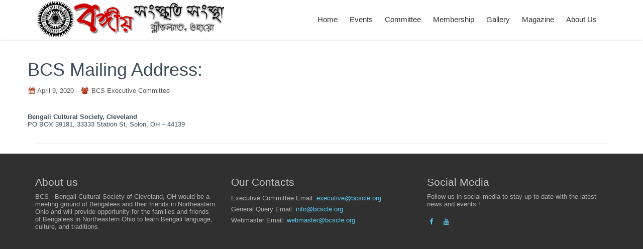

--- FILE ---
content_type: text/html; charset=UTF-8
request_url: https://bcscle.org/blog/2020/04/09/address-on-right-bar/
body_size: 11469
content:
<!DOCTYPE html>

<html lang="en">
<!--<![endif]-->

<!-- Head BEGIN -->
<head>
  <meta name='robots' content='max-image-preview:large' />
<link rel="alternate" type="application/rss+xml" title="Bengali cultural society Cleveland &raquo; BCS Mailing Address: Comments Feed" href="https://bcscle.org/blog/2020/04/09/address-on-right-bar/feed/" />
<link rel="alternate" title="oEmbed (JSON)" type="application/json+oembed" href="https://bcscle.org/wp-json/oembed/1.0/embed?url=https%3A%2F%2Fbcscle.org%2Fblog%2F2020%2F04%2F09%2Faddress-on-right-bar%2F" />
<link rel="alternate" title="oEmbed (XML)" type="text/xml+oembed" href="https://bcscle.org/wp-json/oembed/1.0/embed?url=https%3A%2F%2Fbcscle.org%2Fblog%2F2020%2F04%2F09%2Faddress-on-right-bar%2F&#038;format=xml" />
<style id='wp-img-auto-sizes-contain-inline-css' type='text/css'>
img:is([sizes=auto i],[sizes^="auto," i]){contain-intrinsic-size:3000px 1500px}
/*# sourceURL=wp-img-auto-sizes-contain-inline-css */
</style>
<link rel='stylesheet' id='formidable-css' href='https://bcscle.org/wp-content/plugins/formidable/css/formidableforms1.css?ver=12171006' type='text/css' media='all' />
<style id='wp-emoji-styles-inline-css' type='text/css'>

	img.wp-smiley, img.emoji {
		display: inline !important;
		border: none !important;
		box-shadow: none !important;
		height: 1em !important;
		width: 1em !important;
		margin: 0 0.07em !important;
		vertical-align: -0.1em !important;
		background: none !important;
		padding: 0 !important;
	}
/*# sourceURL=wp-emoji-styles-inline-css */
</style>
<style id='wp-block-library-inline-css' type='text/css'>
:root{--wp-block-synced-color:#7a00df;--wp-block-synced-color--rgb:122,0,223;--wp-bound-block-color:var(--wp-block-synced-color);--wp-editor-canvas-background:#ddd;--wp-admin-theme-color:#007cba;--wp-admin-theme-color--rgb:0,124,186;--wp-admin-theme-color-darker-10:#006ba1;--wp-admin-theme-color-darker-10--rgb:0,107,160.5;--wp-admin-theme-color-darker-20:#005a87;--wp-admin-theme-color-darker-20--rgb:0,90,135;--wp-admin-border-width-focus:2px}@media (min-resolution:192dpi){:root{--wp-admin-border-width-focus:1.5px}}.wp-element-button{cursor:pointer}:root .has-very-light-gray-background-color{background-color:#eee}:root .has-very-dark-gray-background-color{background-color:#313131}:root .has-very-light-gray-color{color:#eee}:root .has-very-dark-gray-color{color:#313131}:root .has-vivid-green-cyan-to-vivid-cyan-blue-gradient-background{background:linear-gradient(135deg,#00d084,#0693e3)}:root .has-purple-crush-gradient-background{background:linear-gradient(135deg,#34e2e4,#4721fb 50%,#ab1dfe)}:root .has-hazy-dawn-gradient-background{background:linear-gradient(135deg,#faaca8,#dad0ec)}:root .has-subdued-olive-gradient-background{background:linear-gradient(135deg,#fafae1,#67a671)}:root .has-atomic-cream-gradient-background{background:linear-gradient(135deg,#fdd79a,#004a59)}:root .has-nightshade-gradient-background{background:linear-gradient(135deg,#330968,#31cdcf)}:root .has-midnight-gradient-background{background:linear-gradient(135deg,#020381,#2874fc)}:root{--wp--preset--font-size--normal:16px;--wp--preset--font-size--huge:42px}.has-regular-font-size{font-size:1em}.has-larger-font-size{font-size:2.625em}.has-normal-font-size{font-size:var(--wp--preset--font-size--normal)}.has-huge-font-size{font-size:var(--wp--preset--font-size--huge)}.has-text-align-center{text-align:center}.has-text-align-left{text-align:left}.has-text-align-right{text-align:right}.has-fit-text{white-space:nowrap!important}#end-resizable-editor-section{display:none}.aligncenter{clear:both}.items-justified-left{justify-content:flex-start}.items-justified-center{justify-content:center}.items-justified-right{justify-content:flex-end}.items-justified-space-between{justify-content:space-between}.screen-reader-text{border:0;clip-path:inset(50%);height:1px;margin:-1px;overflow:hidden;padding:0;position:absolute;width:1px;word-wrap:normal!important}.screen-reader-text:focus{background-color:#ddd;clip-path:none;color:#444;display:block;font-size:1em;height:auto;left:5px;line-height:normal;padding:15px 23px 14px;text-decoration:none;top:5px;width:auto;z-index:100000}html :where(.has-border-color){border-style:solid}html :where([style*=border-top-color]){border-top-style:solid}html :where([style*=border-right-color]){border-right-style:solid}html :where([style*=border-bottom-color]){border-bottom-style:solid}html :where([style*=border-left-color]){border-left-style:solid}html :where([style*=border-width]){border-style:solid}html :where([style*=border-top-width]){border-top-style:solid}html :where([style*=border-right-width]){border-right-style:solid}html :where([style*=border-bottom-width]){border-bottom-style:solid}html :where([style*=border-left-width]){border-left-style:solid}html :where(img[class*=wp-image-]){height:auto;max-width:100%}:where(figure){margin:0 0 1em}html :where(.is-position-sticky){--wp-admin--admin-bar--position-offset:var(--wp-admin--admin-bar--height,0px)}@media screen and (max-width:600px){html :where(.is-position-sticky){--wp-admin--admin-bar--position-offset:0px}}

/*# sourceURL=wp-block-library-inline-css */
</style><style id='wp-block-paragraph-inline-css' type='text/css'>
.is-small-text{font-size:.875em}.is-regular-text{font-size:1em}.is-large-text{font-size:2.25em}.is-larger-text{font-size:3em}.has-drop-cap:not(:focus):first-letter{float:left;font-size:8.4em;font-style:normal;font-weight:100;line-height:.68;margin:.05em .1em 0 0;text-transform:uppercase}body.rtl .has-drop-cap:not(:focus):first-letter{float:none;margin-left:.1em}p.has-drop-cap.has-background{overflow:hidden}:root :where(p.has-background){padding:1.25em 2.375em}:where(p.has-text-color:not(.has-link-color)) a{color:inherit}p.has-text-align-left[style*="writing-mode:vertical-lr"],p.has-text-align-right[style*="writing-mode:vertical-rl"]{rotate:180deg}
/*# sourceURL=https://bcscle.org/wp-includes/blocks/paragraph/style.min.css */
</style>
<style id='global-styles-inline-css' type='text/css'>
:root{--wp--preset--aspect-ratio--square: 1;--wp--preset--aspect-ratio--4-3: 4/3;--wp--preset--aspect-ratio--3-4: 3/4;--wp--preset--aspect-ratio--3-2: 3/2;--wp--preset--aspect-ratio--2-3: 2/3;--wp--preset--aspect-ratio--16-9: 16/9;--wp--preset--aspect-ratio--9-16: 9/16;--wp--preset--color--black: #000000;--wp--preset--color--cyan-bluish-gray: #abb8c3;--wp--preset--color--white: #ffffff;--wp--preset--color--pale-pink: #f78da7;--wp--preset--color--vivid-red: #cf2e2e;--wp--preset--color--luminous-vivid-orange: #ff6900;--wp--preset--color--luminous-vivid-amber: #fcb900;--wp--preset--color--light-green-cyan: #7bdcb5;--wp--preset--color--vivid-green-cyan: #00d084;--wp--preset--color--pale-cyan-blue: #8ed1fc;--wp--preset--color--vivid-cyan-blue: #0693e3;--wp--preset--color--vivid-purple: #9b51e0;--wp--preset--gradient--vivid-cyan-blue-to-vivid-purple: linear-gradient(135deg,rgb(6,147,227) 0%,rgb(155,81,224) 100%);--wp--preset--gradient--light-green-cyan-to-vivid-green-cyan: linear-gradient(135deg,rgb(122,220,180) 0%,rgb(0,208,130) 100%);--wp--preset--gradient--luminous-vivid-amber-to-luminous-vivid-orange: linear-gradient(135deg,rgb(252,185,0) 0%,rgb(255,105,0) 100%);--wp--preset--gradient--luminous-vivid-orange-to-vivid-red: linear-gradient(135deg,rgb(255,105,0) 0%,rgb(207,46,46) 100%);--wp--preset--gradient--very-light-gray-to-cyan-bluish-gray: linear-gradient(135deg,rgb(238,238,238) 0%,rgb(169,184,195) 100%);--wp--preset--gradient--cool-to-warm-spectrum: linear-gradient(135deg,rgb(74,234,220) 0%,rgb(151,120,209) 20%,rgb(207,42,186) 40%,rgb(238,44,130) 60%,rgb(251,105,98) 80%,rgb(254,248,76) 100%);--wp--preset--gradient--blush-light-purple: linear-gradient(135deg,rgb(255,206,236) 0%,rgb(152,150,240) 100%);--wp--preset--gradient--blush-bordeaux: linear-gradient(135deg,rgb(254,205,165) 0%,rgb(254,45,45) 50%,rgb(107,0,62) 100%);--wp--preset--gradient--luminous-dusk: linear-gradient(135deg,rgb(255,203,112) 0%,rgb(199,81,192) 50%,rgb(65,88,208) 100%);--wp--preset--gradient--pale-ocean: linear-gradient(135deg,rgb(255,245,203) 0%,rgb(182,227,212) 50%,rgb(51,167,181) 100%);--wp--preset--gradient--electric-grass: linear-gradient(135deg,rgb(202,248,128) 0%,rgb(113,206,126) 100%);--wp--preset--gradient--midnight: linear-gradient(135deg,rgb(2,3,129) 0%,rgb(40,116,252) 100%);--wp--preset--font-size--small: 13px;--wp--preset--font-size--medium: 20px;--wp--preset--font-size--large: 36px;--wp--preset--font-size--x-large: 42px;--wp--preset--spacing--20: 0.44rem;--wp--preset--spacing--30: 0.67rem;--wp--preset--spacing--40: 1rem;--wp--preset--spacing--50: 1.5rem;--wp--preset--spacing--60: 2.25rem;--wp--preset--spacing--70: 3.38rem;--wp--preset--spacing--80: 5.06rem;--wp--preset--shadow--natural: 6px 6px 9px rgba(0, 0, 0, 0.2);--wp--preset--shadow--deep: 12px 12px 50px rgba(0, 0, 0, 0.4);--wp--preset--shadow--sharp: 6px 6px 0px rgba(0, 0, 0, 0.2);--wp--preset--shadow--outlined: 6px 6px 0px -3px rgb(255, 255, 255), 6px 6px rgb(0, 0, 0);--wp--preset--shadow--crisp: 6px 6px 0px rgb(0, 0, 0);}:where(.is-layout-flex){gap: 0.5em;}:where(.is-layout-grid){gap: 0.5em;}body .is-layout-flex{display: flex;}.is-layout-flex{flex-wrap: wrap;align-items: center;}.is-layout-flex > :is(*, div){margin: 0;}body .is-layout-grid{display: grid;}.is-layout-grid > :is(*, div){margin: 0;}:where(.wp-block-columns.is-layout-flex){gap: 2em;}:where(.wp-block-columns.is-layout-grid){gap: 2em;}:where(.wp-block-post-template.is-layout-flex){gap: 1.25em;}:where(.wp-block-post-template.is-layout-grid){gap: 1.25em;}.has-black-color{color: var(--wp--preset--color--black) !important;}.has-cyan-bluish-gray-color{color: var(--wp--preset--color--cyan-bluish-gray) !important;}.has-white-color{color: var(--wp--preset--color--white) !important;}.has-pale-pink-color{color: var(--wp--preset--color--pale-pink) !important;}.has-vivid-red-color{color: var(--wp--preset--color--vivid-red) !important;}.has-luminous-vivid-orange-color{color: var(--wp--preset--color--luminous-vivid-orange) !important;}.has-luminous-vivid-amber-color{color: var(--wp--preset--color--luminous-vivid-amber) !important;}.has-light-green-cyan-color{color: var(--wp--preset--color--light-green-cyan) !important;}.has-vivid-green-cyan-color{color: var(--wp--preset--color--vivid-green-cyan) !important;}.has-pale-cyan-blue-color{color: var(--wp--preset--color--pale-cyan-blue) !important;}.has-vivid-cyan-blue-color{color: var(--wp--preset--color--vivid-cyan-blue) !important;}.has-vivid-purple-color{color: var(--wp--preset--color--vivid-purple) !important;}.has-black-background-color{background-color: var(--wp--preset--color--black) !important;}.has-cyan-bluish-gray-background-color{background-color: var(--wp--preset--color--cyan-bluish-gray) !important;}.has-white-background-color{background-color: var(--wp--preset--color--white) !important;}.has-pale-pink-background-color{background-color: var(--wp--preset--color--pale-pink) !important;}.has-vivid-red-background-color{background-color: var(--wp--preset--color--vivid-red) !important;}.has-luminous-vivid-orange-background-color{background-color: var(--wp--preset--color--luminous-vivid-orange) !important;}.has-luminous-vivid-amber-background-color{background-color: var(--wp--preset--color--luminous-vivid-amber) !important;}.has-light-green-cyan-background-color{background-color: var(--wp--preset--color--light-green-cyan) !important;}.has-vivid-green-cyan-background-color{background-color: var(--wp--preset--color--vivid-green-cyan) !important;}.has-pale-cyan-blue-background-color{background-color: var(--wp--preset--color--pale-cyan-blue) !important;}.has-vivid-cyan-blue-background-color{background-color: var(--wp--preset--color--vivid-cyan-blue) !important;}.has-vivid-purple-background-color{background-color: var(--wp--preset--color--vivid-purple) !important;}.has-black-border-color{border-color: var(--wp--preset--color--black) !important;}.has-cyan-bluish-gray-border-color{border-color: var(--wp--preset--color--cyan-bluish-gray) !important;}.has-white-border-color{border-color: var(--wp--preset--color--white) !important;}.has-pale-pink-border-color{border-color: var(--wp--preset--color--pale-pink) !important;}.has-vivid-red-border-color{border-color: var(--wp--preset--color--vivid-red) !important;}.has-luminous-vivid-orange-border-color{border-color: var(--wp--preset--color--luminous-vivid-orange) !important;}.has-luminous-vivid-amber-border-color{border-color: var(--wp--preset--color--luminous-vivid-amber) !important;}.has-light-green-cyan-border-color{border-color: var(--wp--preset--color--light-green-cyan) !important;}.has-vivid-green-cyan-border-color{border-color: var(--wp--preset--color--vivid-green-cyan) !important;}.has-pale-cyan-blue-border-color{border-color: var(--wp--preset--color--pale-cyan-blue) !important;}.has-vivid-cyan-blue-border-color{border-color: var(--wp--preset--color--vivid-cyan-blue) !important;}.has-vivid-purple-border-color{border-color: var(--wp--preset--color--vivid-purple) !important;}.has-vivid-cyan-blue-to-vivid-purple-gradient-background{background: var(--wp--preset--gradient--vivid-cyan-blue-to-vivid-purple) !important;}.has-light-green-cyan-to-vivid-green-cyan-gradient-background{background: var(--wp--preset--gradient--light-green-cyan-to-vivid-green-cyan) !important;}.has-luminous-vivid-amber-to-luminous-vivid-orange-gradient-background{background: var(--wp--preset--gradient--luminous-vivid-amber-to-luminous-vivid-orange) !important;}.has-luminous-vivid-orange-to-vivid-red-gradient-background{background: var(--wp--preset--gradient--luminous-vivid-orange-to-vivid-red) !important;}.has-very-light-gray-to-cyan-bluish-gray-gradient-background{background: var(--wp--preset--gradient--very-light-gray-to-cyan-bluish-gray) !important;}.has-cool-to-warm-spectrum-gradient-background{background: var(--wp--preset--gradient--cool-to-warm-spectrum) !important;}.has-blush-light-purple-gradient-background{background: var(--wp--preset--gradient--blush-light-purple) !important;}.has-blush-bordeaux-gradient-background{background: var(--wp--preset--gradient--blush-bordeaux) !important;}.has-luminous-dusk-gradient-background{background: var(--wp--preset--gradient--luminous-dusk) !important;}.has-pale-ocean-gradient-background{background: var(--wp--preset--gradient--pale-ocean) !important;}.has-electric-grass-gradient-background{background: var(--wp--preset--gradient--electric-grass) !important;}.has-midnight-gradient-background{background: var(--wp--preset--gradient--midnight) !important;}.has-small-font-size{font-size: var(--wp--preset--font-size--small) !important;}.has-medium-font-size{font-size: var(--wp--preset--font-size--medium) !important;}.has-large-font-size{font-size: var(--wp--preset--font-size--large) !important;}.has-x-large-font-size{font-size: var(--wp--preset--font-size--x-large) !important;}
/*# sourceURL=global-styles-inline-css */
</style>

<style id='classic-theme-styles-inline-css' type='text/css'>
/*! This file is auto-generated */
.wp-block-button__link{color:#fff;background-color:#32373c;border-radius:9999px;box-shadow:none;text-decoration:none;padding:calc(.667em + 2px) calc(1.333em + 2px);font-size:1.125em}.wp-block-file__button{background:#32373c;color:#fff;text-decoration:none}
/*# sourceURL=/wp-includes/css/classic-themes.min.css */
</style>
<link rel='stylesheet' id='coblocks-extensions-css' href='https://bcscle.org/wp-content/plugins/coblocks/dist/style-coblocks-extensions.css?ver=3.1.16' type='text/css' media='all' />
<link rel='stylesheet' id='coblocks-animation-css' href='https://bcscle.org/wp-content/plugins/coblocks/dist/style-coblocks-animation.css?ver=2677611078ee87eb3b1c' type='text/css' media='all' />
<link rel='stylesheet' id='swpm.common-css' href='https://bcscle.org/wp-content/plugins/simple-membership/css/swpm.common.css?ver=4.6.9' type='text/css' media='all' />
<link rel='stylesheet' id='dflip-style-css' href='https://bcscle.org/wp-content/plugins/3d-flipbook-dflip-lite/assets/css/dflip.min.css?ver=2.4.20' type='text/css' media='all' />
<link rel='stylesheet' id='__EPYT__style-css' href='https://bcscle.org/wp-content/plugins/youtube-embed-plus/styles/ytprefs.min.css?ver=14.2.4' type='text/css' media='all' />
<style id='__EPYT__style-inline-css' type='text/css'>

                .epyt-gallery-thumb {
                        width: 33.333%;
                }
                
/*# sourceURL=__EPYT__style-inline-css */
</style>
<style id='block-visibility-screen-size-styles-inline-css' type='text/css'>
/* Large screens (desktops, 992px and up) */
@media ( min-width: 992px ) {
	.block-visibility-hide-large-screen {
		display: none !important;
	}
}

/* Medium screens (tablets, between 768px and 992px) */
@media ( min-width: 768px ) and ( max-width: 991.98px ) {
	.block-visibility-hide-medium-screen {
		display: none !important;
	}
}

/* Small screens (mobile devices, less than 768px) */
@media ( max-width: 767.98px ) {
	.block-visibility-hide-small-screen {
		display: none !important;
	}
}
/*# sourceURL=block-visibility-screen-size-styles-inline-css */
</style>
<!--n2css--><!--n2js--><script type="text/javascript" src="https://bcscle.org/wp-includes/js/jquery/jquery.min.js?ver=3.7.1" id="jquery-core-js"></script>
<script type="text/javascript" src="https://bcscle.org/wp-includes/js/jquery/jquery-migrate.min.js?ver=3.4.1" id="jquery-migrate-js"></script>
<script type="text/javascript" id="__ytprefs__-js-extra">
/* <![CDATA[ */
var _EPYT_ = {"ajaxurl":"https://bcscle.org/wp-admin/admin-ajax.php","security":"46a784241d","gallery_scrolloffset":"20","eppathtoscripts":"https://bcscle.org/wp-content/plugins/youtube-embed-plus/scripts/","eppath":"https://bcscle.org/wp-content/plugins/youtube-embed-plus/","epresponsiveselector":"[\"iframe.__youtube_prefs__\",\"iframe[src*='youtube.com']\",\"iframe[src*='youtube-nocookie.com']\",\"iframe[data-ep-src*='youtube.com']\",\"iframe[data-ep-src*='youtube-nocookie.com']\",\"iframe[data-ep-gallerysrc*='youtube.com']\"]","epdovol":"1","version":"14.2.4","evselector":"iframe.__youtube_prefs__[src], iframe[src*=\"youtube.com/embed/\"], iframe[src*=\"youtube-nocookie.com/embed/\"]","ajax_compat":"","maxres_facade":"eager","ytapi_load":"light","pause_others":"","stopMobileBuffer":"1","facade_mode":"","not_live_on_channel":""};
//# sourceURL=__ytprefs__-js-extra
/* ]]> */
</script>
<script type="text/javascript" src="https://bcscle.org/wp-content/plugins/youtube-embed-plus/scripts/ytprefs.min.js?ver=14.2.4" id="__ytprefs__-js"></script>
<link rel="https://api.w.org/" href="https://bcscle.org/wp-json/" /><link rel="alternate" title="JSON" type="application/json" href="https://bcscle.org/wp-json/wp/v2/posts/746" /><link rel="EditURI" type="application/rsd+xml" title="RSD" href="https://bcscle.org/xmlrpc.php?rsd" />
<meta name="generator" content="WordPress 6.9" />
<link rel="canonical" href="https://bcscle.org/blog/2020/04/09/address-on-right-bar/" />
<link rel='shortlink' href='https://bcscle.org/?p=746' />
        <script type="text/javascript">
            jQuery(document).ready(function($) {
                $('#respond').html('<div class="swpm-login-to-comment-msg">Please login to comment.</div>');
            });
        </script>
        
<!-- This website uses the Simple Posts Ticker plugin v1.1.6 - https://wordpress.org/plugins/simple-posts-ticker/ -->
<style type="text/css">
a.spt-link:hover { color: #e64f00 !important; text-decoration: none; }
</style>
 <style> .ppw-ppf-input-container { background-color: !important; padding: px!important; border-radius: px!important; } .ppw-ppf-input-container div.ppw-ppf-headline { font-size: px!important; font-weight: !important; color: !important; } .ppw-ppf-input-container div.ppw-ppf-desc { font-size: px!important; font-weight: !important; color: !important; } .ppw-ppf-input-container label.ppw-pwd-label { font-size: px!important; font-weight: !important; color: !important; } div.ppwp-wrong-pw-error { font-size: px!important; font-weight: !important; color: #dc3232!important; background: !important; } .ppw-ppf-input-container input[type='submit'] { color: !important; background: !important; } .ppw-ppf-input-container input[type='submit']:hover { color: !important; background: !important; } .ppw-ppf-desc-below { font-size: px!important; font-weight: !important; color: !important; } </style>  <style> .ppw-form { background-color: !important; padding: px!important; border-radius: px!important; } .ppw-headline.ppw-pcp-pf-headline { font-size: px!important; font-weight: !important; color: !important; } .ppw-description.ppw-pcp-pf-desc { font-size: px!important; font-weight: !important; color: !important; } .ppw-pcp-pf-desc-above-btn { display: block; } .ppw-pcp-pf-desc-below-form { font-size: px!important; font-weight: !important; color: !important; } .ppw-input label.ppw-pcp-password-label { font-size: px!important; font-weight: !important; color: !important; } .ppw-form input[type='submit'] { color: !important; background: !important; } .ppw-form input[type='submit']:hover { color: !important; background: !important; } div.ppw-error.ppw-pcp-pf-error-msg { font-size: px!important; font-weight: !important; color: #dc3232!important; background: !important; } </style> <style id="uagb-style-conditional-extension">@media (min-width: 1025px){body .uag-hide-desktop.uagb-google-map__wrap,body .uag-hide-desktop{display:none !important}}@media (min-width: 768px) and (max-width: 1024px){body .uag-hide-tab.uagb-google-map__wrap,body .uag-hide-tab{display:none !important}}@media (max-width: 767px){body .uag-hide-mob.uagb-google-map__wrap,body .uag-hide-mob{display:none !important}}</style><link rel="icon" href="https://bcscle.org/wp-content/uploads/2020/01/cropped-BCS-Logo-1024-32x32.png" sizes="32x32" />
<link rel="icon" href="https://bcscle.org/wp-content/uploads/2020/01/cropped-BCS-Logo-1024-192x192.png" sizes="192x192" />
<link rel="apple-touch-icon" href="https://bcscle.org/wp-content/uploads/2020/01/cropped-BCS-Logo-1024-180x180.png" />
<meta name="msapplication-TileImage" content="https://bcscle.org/wp-content/uploads/2020/01/cropped-BCS-Logo-1024-270x270.png" />
  
  
  <meta charset="utf-8">
  <title>BCS - Bengali Cultural Society,Cleveland, Ohio</title>
  <meta content="width=device-width, initial-scale=1.0" name="viewport">
  <meta http-equiv="X-UA-Compatible" content="IE=edge,chrome=1">
  <meta name="description" content="website of Bengali Cultural Society of Cleveland, OH">
  <meta name="keywords" content="Bengal, Bengali, Cultural, Society, Association, Cleveland, OH, Ohio, Durga, Puja, overseas, Indian, Saraswati, Mahalaya, Bijoya">
  <meta name="author" content="Webmaster - BCS">

  <meta property="og:site_name" content="Bengali Cultural Society | Cleveland | Ohio">
  <meta property="og:title" content="Bengali Cultural Society | Cleveland | Ohio">
  <meta property="og:description" content="BCS - Bengali Cultural Society of Cleveland, OH would be a meeting ground of Bengalees and their friends in Northeastern Ohio and will provide opportunity for the families and friends of Bengalees in Northeastern Ohio to learn Bengali language, culture, and traditions.">
  <meta property="og:type" content="website">
  <meta property="og:image" content="-CUSTOMER VALUE-"><!-- link to image for socio -->
  <meta property="og:url" content="http://www.bcscle.org/">
  <link rel="shortcut icon" href="favicon.ico">

  <!-- Fonts START -->
  <link href="http://fonts.googleapis.com/css?family=Open+Sans:300,400,600,700|PT+Sans+Narrow|Source+Sans+Pro:200,300,400,600,700,900&amp;subset=all" rel="stylesheet" type="text/css">
  <!-- Fonts END -->

  <!-- Global styles START -->
  <link href="https://bcscle.org/wp-content/themes/bcscle/assets/plugins/font-awesome/css/font-awesome.min.css" rel="stylesheet">
  <link href="https://bcscle.org/wp-content/themes/bcscle/assets/plugins/bootstrap/css/bootstrap.min.css" rel="stylesheet">
  <!-- Global styles END -->

  <!-- Page level plugin styles START -->
  <link href="https://bcscle.org/wp-content/themes/bcscle/assets/corporate/css/animate.css" rel="stylesheet">
  <link href="https://bcscle.org/wp-content/themes/bcscle/assets/plugins/fancybox/source/jquery.fancybox.css" rel="stylesheet">
  <link href="https://bcscle.org/wp-content/themes/bcscle/assets/plugins/owl.carousel/assets/owl.carousel.css" rel="stylesheet">
  <!-- Page level plugin styles END -->

  <!-- Theme styles START -->
  <link href="https://bcscle.org/wp-content/themes/bcscle/assets/corporate/css/components.css" rel="stylesheet">
  <link href="https://bcscle.org/wp-content/themes/bcscle/assets/corporate/css/slider.css" rel="stylesheet">
  <link href="https://bcscle.org/wp-content/themes/bcscle/assets/corporate/css/style.css" rel="stylesheet">
  <link href="https://bcscle.org/wp-content/themes/bcscle/assets/corporate/css/membership_stylesheet.css" rel="stylesheet">
  <link href="https://bcscle.org/wp-content/themes/bcscle/assets/corporate/css/style-responsive.css" rel="stylesheet">
  <link href="https://bcscle.org/wp-content/themes/bcscle/assets/corporate/css/themes/red.css" rel="stylesheet" id="style-color">
  <link href="https://bcscle.org/wp-content/themes/bcscle/assets/corporate/css/custom.css" rel="stylesheet">
  <!-- Theme styles END -->


<link rel='stylesheet' id='glg-photobox-style-css' href='https://bcscle.org/wp-content/plugins/gallery-lightbox-slider/css/photobox/photobox.min.css?ver=1.0.0.41' type='text/css' media='' />
</head>
<!-- Head END -->

<!-- Body BEGIN -->
<body class="corporate"><!-- add class page-header-fixed, if you want to fix header -->
<!-- BEGIN HEADER -->


    <div class="header">

      <div class="container">

        <a href="https://bcscle.org"><img src="https://bcscle.org/wp-content/themes/bcscle/assets/corporate/img/logos/logo-corp-red.png" alt="Metronic FrontEnd"></a>

        <a href="javascript:void(0);" class="mobi-toggler"><i class="fa fa-bars"></i></a>


        <!-- BEGIN NAVIGATION -->
        <div class="header-navigation pull-right font-transform-inherit">
        <ul id="menu-topmenulatest" class="nav navbar-nav"><li id="menu-item-2535" class="menu-item menu-item-type-custom menu-item-object-custom menu-item-home menu-item-2535"><a href="https://bcscle.org/">Home</a></li>
<li id="menu-item-3572" class="menu-item menu-item-type-custom menu-item-object-custom menu-item-has-children dropdown menu-item-3572"><a href="#" class="dropdown-toggle" data-toggle="dropdown">Events</a>
<ul class = "dropdown-menu depth_0">
	<li id="menu-item-3017" class="menu-item menu-item-type-post_type menu-item-object-page menu-item-3017"><a href="https://bcscle.org/events-2025/">Calendar</a></li>
	<li id="menu-item-3577" class="menu-item menu-item-type-post_type menu-item-object-post menu-item-3577"><a href="https://bcscle.org/blog/2025/07/16/scocial-outreach/">Social Outreach</a></li>
	<li id="menu-item-3622" class="menu-item menu-item-type-custom menu-item-object-custom menu-item-3622"><a href="https://bcscle.org/pre-book-your-durga-puja-delights">Durga Puja</a></li>
</ul>
</li>
<li id="menu-item-2540" class="menu-item menu-item-type-post_type menu-item-object-page menu-item-has-children dropdown menu-item-2540"><a href="https://bcscle.org/2020-executive-committee/" class="dropdown-toggle" data-toggle="dropdown">Committee</a>
<ul class = "dropdown-menu depth_0">
	<li id="menu-item-3582" class="menu-item menu-item-type-post_type menu-item-object-post menu-item-3582"><a href="https://bcscle.org/blog/2025/07/16/fpd/">From the President’s Desk</a></li>
	<li id="menu-item-2910" class="menu-item menu-item-type-post_type menu-item-object-page menu-item-2910"><a href="https://bcscle.org/committee-2025/">Executive Committee</a></li>
	<li id="menu-item-3539" class="menu-item menu-item-type-post_type menu-item-object-page menu-item-3539"><a href="https://bcscle.org/board-of-trustees-2025/">Board of Trustees</a></li>
	<li id="menu-item-3538" class="menu-item menu-item-type-post_type menu-item-object-page menu-item-3538"><a href="https://bcscle.org/scholarship-committee-2025/">Scholarship Committee</a></li>
	<li id="menu-item-3527" class="menu-item menu-item-type-custom menu-item-object-custom menu-item-has-children dropdown menu-item-3527 dropdown-submenu"><a href="#" class="dropdown-toggle" data-toggle="dropdown">Past Committees</a>
	<ul class = "dropdown-menu sub-menu depth_1">
		<li id="menu-item-2541" class="menu-item menu-item-type-post_type menu-item-object-page menu-item-2541"><a href="https://bcscle.org/meet-our-team-2024/">2024</a></li>
		<li id="menu-item-2542" class="menu-item menu-item-type-post_type menu-item-object-page menu-item-2542"><a href="https://bcscle.org/meet-our-team/">2023</a></li>
		<li id="menu-item-2543" class="menu-item menu-item-type-post_type menu-item-object-page menu-item-2543"><a href="https://bcscle.org/2022-executive-committee/">2022</a></li>
		<li id="menu-item-2544" class="menu-item menu-item-type-post_type menu-item-object-page menu-item-2544"><a href="https://bcscle.org/2021-executive-committee/">2021</a></li>
		<li id="menu-item-2545" class="menu-item menu-item-type-post_type menu-item-object-page menu-item-2545"><a href="https://bcscle.org/2020-executive-committee/">2020</a></li>
		<li id="menu-item-2546" class="menu-item menu-item-type-post_type menu-item-object-page menu-item-2546"><a href="https://bcscle.org/2019-executive-committee/">2019</a></li>
		<li id="menu-item-2547" class="menu-item menu-item-type-post_type menu-item-object-page menu-item-2547"><a href="https://bcscle.org/2018-executive-committee/">2018</a></li>
	</ul>
</li>
</ul>
</li>
<li id="menu-item-3542" class="menu-item menu-item-type-custom menu-item-object-custom menu-item-has-children dropdown menu-item-3542"><a href="#" class="dropdown-toggle" data-toggle="dropdown">Membership</a>
<ul class = "dropdown-menu depth_0">
	<li id="menu-item-2539" class="menu-item menu-item-type-post_type menu-item-object-page menu-item-2539"><a href="https://bcscle.org/donation-2025/">Donation</a></li>
</ul>
</li>
<li id="menu-item-2548" class="menu-item menu-item-type-custom menu-item-object-custom menu-item-has-children dropdown menu-item-2548"><a href="#" class="dropdown-toggle" data-toggle="dropdown">Gallery</a>
<ul class = "dropdown-menu depth_0">
	<li id="menu-item-2560" class="menu-item menu-item-type-custom menu-item-object-custom menu-item-2560"><a href="https://bcscle.org/goldenjubilee/">Golden Jubilee</a></li>
	<li id="menu-item-3529" class="menu-item menu-item-type-custom menu-item-object-custom menu-item-has-children dropdown menu-item-3529 dropdown-submenu"><a href="#" class="dropdown-toggle" data-toggle="dropdown">Past Events</a>
	<ul class = "dropdown-menu sub-menu depth_1">
		<li id="menu-item-2549" class="menu-item menu-item-type-post_type menu-item-object-page menu-item-2549"><a href="https://bcscle.org/saraswati-puja-2023/">Past Events &#8211; 2023</a></li>
		<li id="menu-item-2551" class="menu-item menu-item-type-post_type menu-item-object-page menu-item-2551"><a href="https://bcscle.org/gallery-2020/">Past Events &#8211; 2020</a></li>
		<li id="menu-item-2552" class="menu-item menu-item-type-post_type menu-item-object-page menu-item-2552"><a href="https://bcscle.org/gallery-2019/">Past Events &#8211; 2019</a></li>
		<li id="menu-item-2553" class="menu-item menu-item-type-post_type menu-item-object-page menu-item-2553"><a href="https://bcscle.org/gallery-2018/">Past Events &#8211; 2018</a></li>
		<li id="menu-item-2554" class="menu-item menu-item-type-post_type menu-item-object-page menu-item-2554"><a href="https://bcscle.org/gallery-2017/">Past Events &#8211; 2017</a></li>
		<li id="menu-item-2555" class="menu-item menu-item-type-post_type menu-item-object-page menu-item-2555"><a href="https://bcscle.org/gallery-2016/">Past Events &#8211; 2016</a></li>
		<li id="menu-item-2556" class="menu-item menu-item-type-post_type menu-item-object-page menu-item-2556"><a href="https://bcscle.org/gallery-2015/">Past Events &#8211; 2015</a></li>
		<li id="menu-item-2550" class="menu-item menu-item-type-post_type menu-item-object-page menu-item-2550"><a href="https://bcscle.org/saraswati-pujo/">Saraswati Puja</a></li>
		<li id="menu-item-2557" class="menu-item menu-item-type-post_type menu-item-object-page menu-item-2557"><a href="https://bcscle.org/gallery-archive/">Durga Puja</a></li>
	</ul>
</li>
	<li id="menu-item-2558" class="menu-item menu-item-type-custom menu-item-object-custom menu-item-has-children dropdown menu-item-2558 dropdown-submenu"><a href="#" class="dropdown-toggle" data-toggle="dropdown">Archive</a>
	<ul class = "dropdown-menu sub-menu depth_1">
		<li id="menu-item-3528" class="menu-item menu-item-type-custom menu-item-object-custom menu-item-has-children dropdown menu-item-3528 dropdown-submenu"><a href="#" class="dropdown-toggle" data-toggle="dropdown">Announcements</a>
		<ul class = "dropdown-menu sub-menu depth_2">
			<li id="menu-item-2559" class="menu-item menu-item-type-custom menu-item-object-custom menu-item-2559"><a href="/blog/category/announcement+2023">2023 Announcements</a></li>
			<li id="menu-item-2561" class="menu-item menu-item-type-custom menu-item-object-custom menu-item-2561"><a href="/blog/category/announcement+2022">2022 Announcements</a></li>
			<li id="menu-item-2562" class="menu-item menu-item-type-custom menu-item-object-custom menu-item-2562"><a href="/blog/category/announcement+2021">2021 Announcements</a></li>
			<li id="menu-item-2563" class="menu-item menu-item-type-custom menu-item-object-custom menu-item-2563"><a href="/blog/category/announcement+2020">2020 Announcements</a></li>
			<li id="menu-item-2564" class="menu-item menu-item-type-custom menu-item-object-custom menu-item-2564"><a href="/blog/category/announcement+2019">2019 Announcements</a></li>
			<li id="menu-item-2565" class="menu-item menu-item-type-custom menu-item-object-custom menu-item-2565"><a href="/blog/category/announcement+2018">2018 Announcements</a></li>
		</ul>
</li>
		<li id="menu-item-2566" class="menu-item menu-item-type-post_type menu-item-object-page menu-item-2566"><a href="https://bcscle.org/podcasts/">Podcasts</a></li>
		<li id="menu-item-2567" class="menu-item menu-item-type-post_type menu-item-object-page menu-item-2567"><a href="https://bcscle.org/bcs-old-website/">BCS Old Website</a></li>
	</ul>
</li>
</ul>
</li>
<li id="menu-item-3658" class="menu-item menu-item-type-post_type menu-item-object-page menu-item-3658"><a href="https://bcscle.org/magazine/">Magazine</a></li>
<li id="menu-item-2568" class="menu-item menu-item-type-post_type menu-item-object-page menu-item-has-children dropdown menu-item-2568"><a href="https://bcscle.org/sample-page/" class="dropdown-toggle" data-toggle="dropdown">About Us</a>
<ul class = "dropdown-menu depth_0">
	<li id="menu-item-2569" class="menu-item menu-item-type-post_type menu-item-object-page menu-item-2569"><a href="https://bcscle.org/history/">History</a></li>
	<li id="menu-item-2570" class="menu-item menu-item-type-post_type menu-item-object-page menu-item-2570"><a href="https://bcscle.org/bylaws-of-constitution/">Constitution</a></li>
	<li id="menu-item-2571" class="menu-item menu-item-type-post_type menu-item-object-page menu-item-2571"><a href="https://bcscle.org/tax-exemption-status/">Tax Exemption Status</a></li>
	<li id="menu-item-2572" class="menu-item menu-item-type-post_type menu-item-object-page menu-item-2572"><a href="https://bcscle.org/scholarship-fund/">Scholarship Fund</a></li>
	<li id="menu-item-2573" class="menu-item menu-item-type-post_type menu-item-object-page menu-item-2573"><a href="https://bcscle.org/contact-us/">Contact Us</a></li>
</ul>
</li>
</ul>		</div>
		<!-- END NAVIGATION -->
      </div>
    </div>
        <!-- BEGIN TICKER -->


		

    <!-- END TICKER -->
    <!-- Header END -->

	<div class="single-main">
		<div class="container">
							<div class="row">
					<br><br>
					<!--<div class="col-md-12 col-sm-12">-->
												<!--<div class="col-md-8 col-sm-8">-->
							<h2><h1 class="entry-title">BCS Mailing Address:</h1></h2>
															  <ul class="blog-info">
									<li><i class="fa fa-calendar"></i> April 9, 2020</li>
									<li>
																				<i class="fa fa-users"></i> 
										BCS Executive Committee									</li>
								  </ul>
							<br>
							
<p></p>



<p><strong>Bengali Cultural Society, Cleveland</strong><br>PO BOX 39181, 33333 Station St, Solon, OH&nbsp;&#8211;&nbsp;44139</p>



<p></p>
						<!--</div>-->
					<!--</div>-->



				</div>
				<hr class="blog-post-sep">
						</div>
	</div>


<script type="speculationrules">
{"prefetch":[{"source":"document","where":{"and":[{"href_matches":"/*"},{"not":{"href_matches":["/wp-*.php","/wp-admin/*","/wp-content/uploads/*","/wp-content/*","/wp-content/plugins/*","/wp-content/themes/bcscle-child/*","/wp-content/themes/bcscle/*","/*\\?(.+)"]}},{"not":{"selector_matches":"a[rel~=\"nofollow\"]"}},{"not":{"selector_matches":".no-prefetch, .no-prefetch a"}}]},"eagerness":"conservative"}]}
</script>
        <script data-cfasync="false">
            window.dFlipLocation = 'https://bcscle.org/wp-content/plugins/3d-flipbook-dflip-lite/assets/';
            window.dFlipWPGlobal = {"text":{"toggleSound":"Turn on\/off Sound","toggleThumbnails":"Toggle Thumbnails","toggleOutline":"Toggle Outline\/Bookmark","previousPage":"Previous Page","nextPage":"Next Page","toggleFullscreen":"Toggle Fullscreen","zoomIn":"Zoom In","zoomOut":"Zoom Out","toggleHelp":"Toggle Help","singlePageMode":"Single Page Mode","doublePageMode":"Double Page Mode","downloadPDFFile":"Download PDF File","gotoFirstPage":"Goto First Page","gotoLastPage":"Goto Last Page","share":"Share","mailSubject":"I wanted you to see this FlipBook","mailBody":"Check out this site {{url}}","loading":"DearFlip: Loading "},"viewerType":"flipbook","moreControls":"download,pageMode,startPage,endPage,sound","hideControls":"","scrollWheel":"false","backgroundColor":"#777","backgroundImage":"","height":"auto","paddingLeft":"20","paddingRight":"20","controlsPosition":"bottom","duration":800,"soundEnable":"true","enableDownload":"true","showSearchControl":"false","showPrintControl":"false","enableAnnotation":false,"enableAnalytics":"false","webgl":"true","hard":"none","maxTextureSize":"1600","rangeChunkSize":"524288","zoomRatio":1.5,"stiffness":3,"pageMode":"0","singlePageMode":"0","pageSize":"0","autoPlay":"false","autoPlayDuration":5000,"autoPlayStart":"false","linkTarget":"2","sharePrefix":"flipbook-"};
        </script>
      <script type="text/javascript" src="https://bcscle.org/wp-content/plugins/simple-posts-ticker/public/js/jquery.marquee.min.js?ver=1.5.2" id="spt-ticker-js-js"></script>
<script type="text/javascript" src="https://bcscle.org/wp-content/plugins/simple-posts-ticker/public/js/ticker.min.js?ver=1.1.6" id="spt-init-js-js"></script>
<script type="text/javascript" src="https://bcscle.org/wp-content/plugins/coblocks/dist/js/coblocks-animation.js?ver=3.1.16" id="coblocks-animation-js"></script>
<script type="text/javascript" src="https://bcscle.org/wp-content/plugins/3d-flipbook-dflip-lite/assets/js/dflip.min.js?ver=2.4.20" id="dflip-script-js"></script>
<script type="text/javascript" src="https://bcscle.org/wp-content/plugins/youtube-embed-plus/scripts/fitvids.min.js?ver=14.2.4" id="__ytprefsfitvids__-js"></script>
<script type="text/javascript" src="https://bcscle.org/wp-content/plugins/gallery-lightbox-slider/js/jquery/photobox/jquery.photobox.min.js?ver=1.0.0.41" id="glg-photobox-js"></script>
<script type="text/javascript" id="DebugReport.js-js-before">
/* <![CDATA[ */
var SGPB_DEBUG_POPUP_BUILDER_DETAILS = null;
//# sourceURL=DebugReport.js-js-before
/* ]]> */
</script>
<script type="text/javascript" src="https://bcscle.org/wp-content/plugins/popup-builder/public/js/DebugReport.js?ver=4.4.2" id="DebugReport.js-js"></script>

<!--[if lt IE 9]><link rel="stylesheet" href="https://bcscle.org/wp-content/plugins/gallery-lightbox-slider '/css/photobox/photobox.ie.css'.'"><![endif]-->

<style type="text/css">
#pbOverlay { background:rgba(0,0,0,.90)  none repeat scroll 0% 0% !important; }
	.gallery-caption, .blocks-gallery-item figcaption {}	.pbWrapper > img{display: inline;}
	#pbThumbsToggler {display: none !important;}
</style>

<script type="text/javascript">// <![CDATA[
jQuery(document).ready(function($) {
	/* START --- Gallery Lightbox Lite --- */
	
	/* Replace default title to more fancy :) */
	$('.gallery img').each(function(i) {

		$alt = $(this).attr('alt');

		$(this).attr('alt', $alt.replace(/-|_/g, ' '));

		$altnew = $(this).attr('alt').replace(/\b[a-z]/g, function(letter) {

			    return letter.toUpperCase();

			});

		$(this).attr('alt', $altnew );

	});

		
    function escapeHtml(unsafe) {
        return unsafe
            .replace(/&/g, "&amp;")
            .replace(/</g, "&lt;")
            .replace(/>/g, "&gt;")
            .replace(/"/g, "&quot;")
            .replace(/'/g, "&#039;");
    }
	/* Gutenberg Adaptive */
	$('.blocks-gallery-item, .wp-block-image').each(function(i) {

		var $blck = $(this).find('img'),
		$isSrc = $blck.attr('src');

		if (! $blck.closest('a').length) {
			$blck.wrap('<a class="glg-a-custom-wrap" href="'+$isSrc+'"></a>');
		}
		else {
			$blck.closest('a').addClass('glg-a-custom-wrap');
		}

        /* Sanitize */
        if (typeof $blck.attr('alt') !== 'undefined' && $blck.attr('alt') !== '') {
            $blck.attr('alt', escapeHtml($blck.attr('alt')));
        }

	});

	
	/* Initialize!
	.glg-a-custom-wrap (Block Gallery)
	.carousel-item:not(".bx-clone") > a:not(".icp_custom_link") (Image Carousel)
	.gallery-item > dt > a (Native Gallery) */
	$('.gallery, .ghozylab-gallery, .wp-block-gallery')
		.photobox('.carousel-item > a:not(".icp_custom_link"),a.glg-a-custom-wrap, .gallery-item > dt > a, .gallery-item > div > a',{
			autoplay: true,
			time: 3000,
			thumbs: true,
			counter: ''
		}, callback);
		function callback(){
		};

});

/* END --- Gallery Lightbox Lite --- */

// ]]></script>


    <script id="wp-emoji-settings" type="application/json">
{"baseUrl":"https://s.w.org/images/core/emoji/17.0.2/72x72/","ext":".png","svgUrl":"https://s.w.org/images/core/emoji/17.0.2/svg/","svgExt":".svg","source":{"concatemoji":"https://bcscle.org/wp-includes/js/wp-emoji-release.min.js?ver=6.9"}}
</script>
<script type="module">
/* <![CDATA[ */
/*! This file is auto-generated */
const a=JSON.parse(document.getElementById("wp-emoji-settings").textContent),o=(window._wpemojiSettings=a,"wpEmojiSettingsSupports"),s=["flag","emoji"];function i(e){try{var t={supportTests:e,timestamp:(new Date).valueOf()};sessionStorage.setItem(o,JSON.stringify(t))}catch(e){}}function c(e,t,n){e.clearRect(0,0,e.canvas.width,e.canvas.height),e.fillText(t,0,0);t=new Uint32Array(e.getImageData(0,0,e.canvas.width,e.canvas.height).data);e.clearRect(0,0,e.canvas.width,e.canvas.height),e.fillText(n,0,0);const a=new Uint32Array(e.getImageData(0,0,e.canvas.width,e.canvas.height).data);return t.every((e,t)=>e===a[t])}function p(e,t){e.clearRect(0,0,e.canvas.width,e.canvas.height),e.fillText(t,0,0);var n=e.getImageData(16,16,1,1);for(let e=0;e<n.data.length;e++)if(0!==n.data[e])return!1;return!0}function u(e,t,n,a){switch(t){case"flag":return n(e,"\ud83c\udff3\ufe0f\u200d\u26a7\ufe0f","\ud83c\udff3\ufe0f\u200b\u26a7\ufe0f")?!1:!n(e,"\ud83c\udde8\ud83c\uddf6","\ud83c\udde8\u200b\ud83c\uddf6")&&!n(e,"\ud83c\udff4\udb40\udc67\udb40\udc62\udb40\udc65\udb40\udc6e\udb40\udc67\udb40\udc7f","\ud83c\udff4\u200b\udb40\udc67\u200b\udb40\udc62\u200b\udb40\udc65\u200b\udb40\udc6e\u200b\udb40\udc67\u200b\udb40\udc7f");case"emoji":return!a(e,"\ud83e\u1fac8")}return!1}function f(e,t,n,a){let r;const o=(r="undefined"!=typeof WorkerGlobalScope&&self instanceof WorkerGlobalScope?new OffscreenCanvas(300,150):document.createElement("canvas")).getContext("2d",{willReadFrequently:!0}),s=(o.textBaseline="top",o.font="600 32px Arial",{});return e.forEach(e=>{s[e]=t(o,e,n,a)}),s}function r(e){var t=document.createElement("script");t.src=e,t.defer=!0,document.head.appendChild(t)}a.supports={everything:!0,everythingExceptFlag:!0},new Promise(t=>{let n=function(){try{var e=JSON.parse(sessionStorage.getItem(o));if("object"==typeof e&&"number"==typeof e.timestamp&&(new Date).valueOf()<e.timestamp+604800&&"object"==typeof e.supportTests)return e.supportTests}catch(e){}return null}();if(!n){if("undefined"!=typeof Worker&&"undefined"!=typeof OffscreenCanvas&&"undefined"!=typeof URL&&URL.createObjectURL&&"undefined"!=typeof Blob)try{var e="postMessage("+f.toString()+"("+[JSON.stringify(s),u.toString(),c.toString(),p.toString()].join(",")+"));",a=new Blob([e],{type:"text/javascript"});const r=new Worker(URL.createObjectURL(a),{name:"wpTestEmojiSupports"});return void(r.onmessage=e=>{i(n=e.data),r.terminate(),t(n)})}catch(e){}i(n=f(s,u,c,p))}t(n)}).then(e=>{for(const n in e)a.supports[n]=e[n],a.supports.everything=a.supports.everything&&a.supports[n],"flag"!==n&&(a.supports.everythingExceptFlag=a.supports.everythingExceptFlag&&a.supports[n]);var t;a.supports.everythingExceptFlag=a.supports.everythingExceptFlag&&!a.supports.flag,a.supports.everything||((t=a.source||{}).concatemoji?r(t.concatemoji):t.wpemoji&&t.twemoji&&(r(t.twemoji),r(t.wpemoji)))});
//# sourceURL=https://bcscle.org/wp-includes/js/wp-emoji-loader.min.js
/* ]]> */
</script>
    <!-- BEGIN PRE-FOOTER -->
    <div class="pre-footer">
      <div class="container">
        <div class="row">
          <!-- BEGIN BOTTOM ABOUT BLOCK -->
          <div class="col-md-4 col-sm-6 pre-footer-col">
            <h2>About us</h2>
            <p>BCS - Bengali Cultural Society of Cleveland, OH would be a meeting ground of Bengalees and their friends in Northeastern Ohio and will provide opportunity for the families and friends of Bengalees in Northeastern Ohio to learn Bengali language, culture, and traditions.</p>


          </div>
          <!-- END BOTTOM ABOUT BLOCK -->

          <!-- BEGIN BOTTOM CONTACTS -->
          <div class="col-md-4 col-sm-6 pre-footer-col">
            <h2>Our Contacts</h2>
            <address class="margin-bottom-40">
              Executive Committee Email: <a href="mailto:executive@bcscle.org">executive@bcscle.org</a><br>
              General Query Email: <a href="mailto:info@bcscle.org">info@bcscle.org</a><br>
              Webmaster Email: <a href="mailto:webmaster@bcscle.org">webmaster@bcscle.org</a><br>
            </address>

            <div class="pre-footer-subscribe-box pre-footer-subscribe-box-vertical">

            </div>
          </div>
          <!-- END BOTTOM CONTACTS -->

          <!-- BEGIN TWITTER BLOCK -->
          <div class="col-md-4 col-sm-4 ">
            <h2>Social Media</h2>
            <p>Follow us in social media to stay up to date with the latest news and events !</p>
            <ul class="social-footer list-unstyled list-inline pull-middle">
              <li><a href="javascript:window.open('https://www.facebook.com/BengaliCulturalSocietyCleveland/');"><i class="fa fa-facebook"></i></a></li>
              <li><a href="javascript:window.open('https://www.youtube.com/user/bcscle');"><i class="fa fa-youtube"></i></a></li>
            </ul>
          </div>
          <!-- END TWITTER BLOCK -->
        </div>
      </div>
    </div>
    <!-- END PRE-FOOTER -->

    <!-- BEGIN FOOTER -->
    <div class="footer">
      <div class="container">
        <div class="row">

        </div>
      </div>
    </div>
    <!-- END FOOTER -->

    <!-- Load javascripts at bottom, this will reduce page load time -->
    <!-- BEGIN CORE PLUGINS (REQUIRED FOR ALL PAGES) -->
    <!--[if lt IE 9]>
    <script src="https://bcscle.org/wp-content/themes/bcscle/assets/plugins/respond.min.js"></script>
    <![endif]-->
    <script src="https://bcscle.org/wp-content/themes/bcscle/assets/plugins/jquery.min.js" type="text/javascript"></script>
    <script src="https://bcscle.org/wp-content/themes/bcscle/assets/plugins/jquery-migrate.min.js" type="text/javascript"></script>
    <script src="https://bcscle.org/wp-content/themes/bcscle/assets/plugins/bootstrap/js/bootstrap.min.js" type="text/javascript"></script>
    <script type="text/javascript">
    var rootFolder = "https://bcscle.org/wp-content/themes/bcscle";
        </script>
    <script src="https://bcscle.org/wp-content/themes/bcscle/assets/corporate/scripts/back-to-top.js" type="text/javascript"></script>
    <!-- END CORE PLUGINS -->

    <!-- BEGIN PAGE LEVEL JAVASCRIPTS (REQUIRED ONLY FOR CURRENT PAGE) -->
    <script src="https://bcscle.org/wp-content/themes/bcscle/assets/plugins/fancybox/source/jquery.fancybox.pack.js" type="text/javascript"></script><!-- pop up -->
    <script src="https://bcscle.org/wp-content/themes/bcscle/assets/plugins/owl.carousel/owl.carousel.min.js" type="text/javascript"></script><!-- slider for products -->

    <script src="https://bcscle.org/wp-content/themes/bcscle/assets/corporate/scripts/layout.js" type="text/javascript"></script>
    <script src="https://bcscle.org/wp-content/themes/bcscle/assets/corporate/scripts/bs-carousel.js" type="text/javascript"></script>
    <script type="text/javascript">
        jQuery(document).ready(function() {
            Layout.init();
            Layout.initOWL();
            Layout.initTwitter();
            //Layout.initNavScrolling();
        });
    </script>
    <!-- END PAGE LEVEL JAVASCRIPTS -->
    </body>
<!-- END BODY -->
</html>

--- FILE ---
content_type: text/css
request_url: https://bcscle.org/wp-content/themes/bcscle/assets/corporate/css/components.css
body_size: 1694
content:
/* Reset rounded corners for all elements */
div,
input,
select,
textarea,
span,
img,
table,
label,
td,
th,
p,
a,
button,
ul,
code,
pre,
li {
    -webkit-border-radius: 0 !important;
    -moz-border-radius: 0 !important;
    border-radius: 0 !important;
}

a,
a:focus,
a:hover,
a:active {
    outline: 0;
}

/*Fix for Firefox*/
button::-moz-focus-inner,
input::-moz-focus-inner {
    border: 0;
}

/* Bootstrap buttons */
.btn-primary {
    color: #fff;
    background-color: #428bca;
    border: none;
}

.btn-primary:hover,
.btn-primary:focus,
.btn-primary:active,
.btn-primary.active {
    color: #fff;
    background-color: #3379b5;
    border-color: #2a6496;
}

.open .btn-primary.dropdown-toggle {
    color: #fff;
    background-color: #3379b5;
    border-color: #2a6496;
}

.btn-primary:active,
.btn-primary.active {
    background-image: none;
    background-color: #2d6ca2;
}

.btn-primary:active:hover,
.btn-primary.active:hover {
    background-color: #3071a9;
}

.open .btn-primary.dropdown-toggle {
    background-image: none;
}

.btn-primary.disabled,
.btn-primary.disabled:hover,
.btn-primary.disabled:focus,
.btn-primary.disabled:active,
.btn-primary.disabled.active,
.btn-primary[disabled],
.btn-primary[disabled]:hover,
.btn-primary[disabled]:focus,
.btn-primary[disabled]:active,
.btn-primary[disabled].active,
fieldset[disabled] .btn-primary,
fieldset[disabled] .btn-primary:hover,
fieldset[disabled] .btn-primary:focus,
fieldset[disabled] .btn-primary:active,
fieldset[disabled] .btn-primary.active {
    background-color: #428bca;
    border-color: #357ebd;
}

.btn-primary .badge {
    color: #428bca;
    background-color: #fff;
}

.btn-success {
    color: #fff;
    background-color: #45B6AF;
    border-color: #3ea49d;
}

.btn-success:hover,
.btn-success:focus,
.btn-success:active,
.btn-success.active {
    color: #fff;
    background-color: #3b9c96;
    border-color: #307f7a;
}

.open .btn-success.dropdown-toggle {
    color: #fff;
    background-color: #3b9c96;
    border-color: #307f7a;
}

.btn-success:active,
.btn-success.active {
    background-image: none;
    background-color: #348a84;
}

.btn-success:active:hover,
.btn-success.active:hover {
    background-color: #37918b;
}

.open .btn-success.dropdown-toggle {
    background-image: none;
}

.btn-success.disabled,
.btn-success.disabled:hover,
.btn-success.disabled:focus,
.btn-success.disabled:active,
.btn-success.disabled.active,
.btn-success[disabled],
.btn-success[disabled]:hover,
.btn-success[disabled]:focus,
.btn-success[disabled]:active,
.btn-success[disabled].active,
fieldset[disabled] .btn-success,
fieldset[disabled] .btn-success:hover,
fieldset[disabled] .btn-success:focus,
fieldset[disabled] .btn-success:active,
fieldset[disabled] .btn-success.active {
    background-color: #45B6AF;
    border-color: #3ea49d;
}

.btn-success .badge {
    color: #45B6AF;
    background-color: #fff;
}

.btn-info {
    color: #fff;
    background-color: #89C4F4;
    border-color: #72b8f2;
}

.btn-info:hover,
.btn-info:focus,
.btn-info:active,
.btn-info.active {
    color: #fff;
    background-color: #68b4f1;
    border-color: #43a1ed;
}

.open .btn-info.dropdown-toggle {
    color: #fff;
    background-color: #68b4f1;
    border-color: #43a1ed;
}

.btn-info:active,
.btn-info.active {
    background-image: none;
    background-color: #51a8ef;
}

.btn-info:active:hover,
.btn-info.active:hover {
    background-color: #5aadf0;
}

.open .btn-info.dropdown-toggle {
    background-image: none;
}

.btn-info.disabled,
.btn-info.disabled:hover,
.btn-info.disabled:focus,
.btn-info.disabled:active,
.btn-info.disabled.active,
.btn-info[disabled],
.btn-info[disabled]:hover,
.btn-info[disabled]:focus,
.btn-info[disabled]:active,
.btn-info[disabled].active,
fieldset[disabled] .btn-info,
fieldset[disabled] .btn-info:hover,
fieldset[disabled] .btn-info:focus,
fieldset[disabled] .btn-info:active,
fieldset[disabled] .btn-info.active {
    background-color: #89C4F4;
    border-color: #72b8f2;
}

.btn-info .badge {
    color: #89C4F4;
    background-color: #fff;
    }

.btn-warning {
    color: #fff;
    background-color: #dfba49;
    border-color: #dbb233;
}

.btn-warning:hover,
.btn-warning:focus,
.btn-warning:active,
.btn-warning.active {
    color: #fff;
    background-color: #daae2b;
    border-color: #bb9521;
}

.open .btn-warning.dropdown-toggle {
    color: #fff;
    background-color: #daae2b;
    border-color: #bb9521;
}

.btn-warning:active,
.btn-warning.active {
    background-image: none;
    background-color: #c89f23;
}

.btn-warning:active:hover,
.btn-warning.active:hover {
    background-color: #d0a625;
}

.open .btn-warning.dropdown-toggle {
    background-image: none;
}

.btn-warning.disabled,
.btn-warning.disabled:hover,
.btn-warning.disabled:focus,
.btn-warning.disabled:active,
.btn-warning.disabled.active,
.btn-warning[disabled],
.btn-warning[disabled]:hover,
.btn-warning[disabled]:focus,
.btn-warning[disabled]:active,
.btn-warning[disabled].active,
fieldset[disabled] .btn-warning,
fieldset[disabled] .btn-warning:hover,
fieldset[disabled] .btn-warning:focus,
fieldset[disabled] .btn-warning:active,
fieldset[disabled] .btn-warning.active {
    background-color: #dfba49;
    border-color: #dbb233;
}

.btn-warning .badge {
    color: #dfba49;
    background-color: #fff;
}

.btn-danger {
    color: #fff;
    background-color: #F3565D;
    border-color: #f13e46;
}

.btn-danger:hover,
.btn-danger:focus,
.btn-danger:active,
.btn-danger.active {
    color: #fff;
    background-color: #f1353d;
    border-color: #ec111b;
}

.open .btn-danger.dropdown-toggle {
    color: #fff;
    background-color: #f1353d;
    border-color: #ec111b;
}

.btn-danger:active,
.btn-danger.active {
    background-image: none;
    background-color: #ef1d26;
}

.btn-danger:active:hover,
.btn-danger.active:hover {
    background-color: #f0262f;
}

.open .btn-danger.dropdown-toggle {
    background-image: none;
}

.btn-danger.disabled,
.btn-danger.disabled:hover,
.btn-danger.disabled:focus,
.btn-danger.disabled:active,
.btn-danger.disabled.active,
.btn-danger[disabled],
.btn-danger[disabled]:hover,
.btn-danger[disabled]:focus,
.btn-danger[disabled]:active,
.btn-danger[disabled].active,
fieldset[disabled] .btn-danger,
fieldset[disabled] .btn-danger:hover,
fieldset[disabled] .btn-danger:focus,
fieldset[disabled] .btn-danger:active,
fieldset[disabled] .btn-danger.active {
    background-color: #F3565D;
    border-color: #f13e46;
}

.btn-danger .badge {
    color: #F3565D;
    background-color: #fff;
}

/***
Social Icons
***/
.social-icons {
    padding: 0;
    margin: 0;
}

.social-icons:before,
.social-icons:after {
    content: " ";
    display: table;
}
.social-icons:after {
    clear: both;
}

.social-icons li {
    float: left;
    display: inline;
    list-style: none;
    margin-right: 5px;
    margin-bottom: 5px;
    text-indent: -9999px;
}
.social-icons li > a {
    -webkit-border-radius: 2px;
    -moz-border-radius: 2px;
    -ms-border-radius: 2px;
    -o-border-radius: 2px;
    border-radius: 2px;
    width: 28px;
    height: 28px;
    display: block;
    background-position: 0 0;
    background-repeat: no-repeat;
    transition: all 0.3s ease-in-out;
    -o-transition: all 0.3s ease-in-out;
    -ms-transition: all 0.3s ease-in-out;
    -moz-transition: all 0.3s ease-in-out;
    -webkit-transition: all 0.3s ease-in-out;
}
.social-icons li:hover > a {
    background-position: 0 -38px;
}
.social-icons li .amazon {
    background: url(../../pages/img/social/amazon.png) no-repeat;
}
.social-icons li .behance {
    background: url(../../pages/img/social/behance.png) no-repeat;
}
.social-icons li .blogger {
    background: url(../../pages/img/social/blogger.png) no-repeat;
}
.social-icons li .deviantart {
    background: url(../../pages/img/social/deviantart.png) no-repeat;
}
.social-icons li .dribbble {
    background: url(../../pages/img/social/dribbble.png) no-repeat;
}
.social-icons li .dropbox {
    background: url(../../pages/img/social/dropbox.png) no-repeat;
}
.social-icons li .evernote {
    background: url(../../pages/img/social/evernote.png) no-repeat;
}
.social-icons li .facebook {
    background: url(../../pages/img/social/facebook.png) no-repeat;
}
.social-icons li .forrst {
    background: url(../../pages/img/social/forrst.png) no-repeat;
}
.social-icons li .github {
    background: url(../../pages/img/social/github.png) no-repeat;
}
.social-icons li .googleplus {
    background: url(../../pages/img/social/googleplus.png) no-repeat;
}
.social-icons li .jolicloud {
    background: url(../../pages/img/social/jolicloud.png) no-repeat;
}
.social-icons li .last-fm {
    background: url(../../pages/img/social/last-fm.png) no-repeat;
}
.social-icons li .linkedin {
    background: url(../../pages/img/social/linkedin.png) no-repeat;
}
.social-icons li .picasa {
    background: url(../../pages/img/social/picasa.png) no-repeat;
}
.social-icons li .pintrest {
    background: url(../../pages/img/social/pintrest.png) no-repeat;
}
.social-icons li .rss {
    background: url(../../pages/img/social/rss.png) no-repeat;
}
.social-icons li .skype {
    background: url(../../pages/img/social/skype.png) no-repeat;
}
.social-icons li .spotify {
    background: url(../../pages/img/social/spotify.png) no-repeat;
}
.social-icons li .stumbleupon {
    background: url(../../pages/img/social/stumbleupon.png) no-repeat;
}
.social-icons li .tumblr {
    background: url(../../pages/img/social/tumblr.png) no-repeat;
}
.social-icons li .twitter {
    background: url(../../pages/img/social/twitter.png) no-repeat;
}
.social-icons li .vimeo {
    background: url(../../pages/img/social/vimeo.png) no-repeat;
}
.social-icons li .wordpress {
    background: url(../../pages/img/social/wordpress.png) no-repeat;
}
.social-icons li .xing {
    background: url(../../pages/img/social/xing.png) no-repeat;
}
.social-icons li .yahoo {
    background: url(../../pages/img/social/yahoo.png) no-repeat;
}
.social-icons li .youtube {
    background: url(../../pages/img/social/youtube.png) no-repeat;
}
.social-icons li .vk {
    background: url(../../pages/img/social/vk.png) no-repeat;
}
.social-icons li .instagram {
    background: url(../../pages/img/social/instagram.png) no-repeat;
}
.social-icons li .reddit {
    background: url(../../pages/img/social/reddit.png) no-repeat;
}
.social-icons li .aboutme {
    background: url(../../pages/img/social/aboutme.png) no-repeat;
}
.social-icons li .flickr {
    background: url(../../pages/img/social/flickr.png) no-repeat;
}
.social-icons li .foursquare {
    background: url(../../pages/img/social/foursquare.png) no-repeat;
}
.social-icons li .gravatar {
    background: url(../../pages/img/social/gravatar.png) no-repeat;
}
.social-icons li .klout {
    background: url(../../pages/img/social/klout.png) no-repeat;
}
.social-icons li .myspace {
    background: url(../../pages/img/social/myspace.png) no-repeat;
}
.social-icons li .quora {
    background: url(../../pages/img/social/quora.png) no-repeat;
}
.social-icons.social-icons-color > li > a {
    opacity: 0.7;
    background-position: 0 -38px !important;
}
.social-icons.social-icons-color > li > a:hover {
    opacity: 1;
}
.social-icons.social-icons-circle > li > a {
    border-radius: 25px !important;
}

/***
Inline Social Icons
***/
.social-icon {
    display: inline-block !important;
    width: 28px;
    height: 28px;
    background-position: 0 0;
    background-repeat: no-repeat;
    -webkit-border-radius: 2px;
    -moz-border-radius: 2px;
    -ms-border-radius: 2px;
    -o-border-radius: 2px;
    border-radius: 2px;
    transition: all 0.3s ease-in-out;
    -o-transition: all 0.3s ease-in-out;
    -ms-transition: all 0.3s ease-in-out;
    -moz-transition: all 0.3s ease-in-out;
    -webkit-transition: all 0.3s ease-in-out;
}
.social-icon.social-icon-circle {
    border-radius: 25px !important;
}

.social-icon.amazon {
    background: url(../../pages/img/social/amazon.png) no-repeat;
}
.social-icon.behance {
    background: url(../../pages/img/social/behance.png) no-repeat;
}
.social-icon.blogger {
    background: url(../../pages/img/social/blogger.png) no-repeat;
}
.social-icon.deviantart {
    background: url(../../pages/img/social/deviantart.png) no-repeat;
}
.social-icon.dribbble {
    background: url(../../pages/img/social/dribbble.png) no-repeat;
}
.social-icon.dropbox {
    background: url(../../pages/img/social/dropbox.png) no-repeat;
}
.social-icon.evernote {
    background: url(../../pages/img/social/evernote.png) no-repeat;
}
.social-icon.facebook {
    background: url(../../pages/img/social/facebook.png) no-repeat;
}
.social-icon.forrst {
    background: url(../../pages/img/social/forrst.png) no-repeat;
}
.social-icon.github {
    background: url(../../pages/img/social/github.png) no-repeat;
}
.social-icon.googleplus {
    background: url(../../pages/img/social/googleplus.png) no-repeat;
}
.social-icon.jolicloud {
    background: url(../../pages/img/social/jolicloud.png) no-repeat;
}
.social-icon.last-fm {
    background: url(../../pages/img/social/last-fm.png) no-repeat;
}
.social-icon.linkedin {
    background: url(../../pages/img/social/linkedin.png) no-repeat;
}
.social-icon.picasa {
    background: url(../../pages/img/social/picasa.png) no-repeat;
}
.social-icon.pintrest {
    background: url(../../pages/img/social/pintrest.png) no-repeat;
}
.social-icon.rss {
    background: url(../../pages/img/social/rss.png) no-repeat;
}
.social-icon.skype {
    background: url(../../pages/img/social/skype.png) no-repeat;
}
.social-icon.spotify {
    background: url(../../pages/img/social/spotify.png) no-repeat;
}
.social-icon.stumbleupon {
    background: url(../../pages/img/social/stumbleupon.png) no-repeat;
}
.social-icon.tumblr {
    background: url(../../pages/img/social/tumblr.png) no-repeat;
}
.social-icon.twitter {
    background: url(../../pages/img/social/twitter.png) no-repeat;
}
.social-icon.vimeo {
    background: url(../../pages/img/social/vimeo.png) no-repeat;
}
.social-icon.wordpress {
    background: url(../../pages/img/social/wordpress.png) no-repeat;
}
.social-icon.xing {
    background: url(../../pages/img/social/xing.png) no-repeat;
}
.social-icon.yahoo {
    background: url(../../pages/img/social/yahoo.png) no-repeat;
}
.social-icon.youtube {
    background: url(../../pages/img/social/youtube.png) no-repeat;
}
.social-icon.vk {
    background: url(../../pages/img/social/vk.png) no-repeat;
}
.social-icon.instagram {
    background: url(../../pages/img/social/instagram.png) no-repeat;
}
.social-icon.reddit {
    background: url(../../pages/img/social/reddit.png) no-repeat;
}
.social-icon.aboutme {
    background: url(../../pages/img/social/aboutme.png) no-repeat;
}
.social-icon.flickr {
    background: url(../../pages/img/social/flickr.png) no-repeat;
}
.social-icon.foursquare {
    background: url(../../pages/img/social/foursquare.png) no-repeat;
}
.social-icon.gravatar {
    background: url(../../pages/img/social/gravatar.png) no-repeat;
}
.social-icon.klout {
    background: url(../../pages/img/social/klout.png) no-repeat;
}
.social-icon.myspace {
    background: url(../../pages/img/social/myspace.png) no-repeat;
}
.social-icon.quora {
    background: url(../../pages/img/social/quora.png) no-repeat;
}
.social-icon:hover {
    background-position: 0 -38px;
}

.social-icon-color {
    opacity: 0.7;
    background-position: 0 -38px !important;
}
.social-icon-color:hover {
    opacity: 1;
}

--- FILE ---
content_type: text/css
request_url: https://bcscle.org/wp-content/themes/bcscle/assets/corporate/css/membership_stylesheet.css
body_size: 1188
content:
tr
	{mso-height-source:auto;}
col
	{mso-width-source:auto;}
br
	{mso-data-placement:same-cell;}
.style16
	{mso-number-format:"_\(* \#\,\#\#0\.00_\)\;_\(* \\\(\#\,\#\#0\.00\\\)\;_\(* \0022-\0022??_\)\;_\(\@_\)";
	mso-style-name:Comma;
	mso-style-id:3;}
.style0
	{mso-number-format:General;
	text-align:general;
	vertical-align:bottom;
	white-space:nowrap;
	mso-rotate:0;
	mso-background-source:auto;
	mso-pattern:auto;
	color:black;
	font-size:11.0pt;
	font-weight:400;
	font-style:normal;
	text-decoration:none;
	font-family:Calibri, sans-serif;
	mso-font-charset:0;
	border:none;
	mso-protection:locked visible;
	mso-style-name:Normal;
	mso-style-id:0;}
.font8
	{color:#770000;
	font-size:10.0pt;
	font-weight:400;
	font-style:normal;
	text-decoration:none;
	font-family:Arial, sans-serif;
	mso-font-charset:0;}
.font9
	{color:#770000;
	font-size:10.0pt;
	font-weight:400;
	font-style:italic;
	text-decoration:none;
	font-family:Arial, sans-serif;
	mso-font-charset:0;}
.font11
	{color:windowtext;
	font-size:14.0pt;
	font-weight:400;
	font-style:normal;
	text-decoration:none;
	font-family:Arial, sans-serif;
	mso-font-charset:0;}
.font12
	{color:#a0a6ac;
	font-size:14.0pt;
	font-weight:400;
	font-style:normal;
	text-decoration:none;
	font-family:Arial, sans-serif;
	mso-font-charset:0;}
.font13
	{color:windowtext;
	font-size:14.0pt;
	font-weight:700;
	font-style:normal;
	text-decoration:none;
	font-family:Arial, sans-serif;
	mso-font-charset:0;}
.font14
	{color:windowtext;
	font-size:12.0pt;
	font-weight:400;
	font-style:normal;
	text-decoration:none;
	font-family:Arial, sans-serif;
	mso-font-charset:0;}
.font15
	{color:#a0a6ac;
	font-size:12.0pt;
	font-weight:400;
	font-style:normal;
	text-decoration:none;
	font-family:Arial, sans-serif;
	mso-font-charset:0;}
.font16
	{color:windowtext;
	font-size:12.0pt;
	font-weight:700;
	font-style:normal;
	text-decoration:none;
	font-family:Arial, sans-serif;
	mso-font-charset:0;}
.font19
	{color:windowtext;
	font-size:14.0pt;
	font-weight:700;
	font-style:normal;
	text-decoration:none;
	font-family:Calibri, sans-serif;
	mso-font-charset:0;}
.font22
	{color:red;
	font-size:11.0pt;
	font-weight:700;
	font-style:normal;
	text-decoration:none;
	font-family:Calibri, sans-serif;
	mso-font-charset:0;}
.font23
	{color:red;
	font-size:10.5pt;
	font-weight:700;
	font-style:normal;
	text-decoration:none;
	font-family:Calibri, sans-serif;
	mso-font-charset:0;}
.font24
	{color:#770000;
	font-size:10.0pt;
	font-weight:700;
	font-style:normal;
	text-decoration:none;
	font-family:Arial, sans-serif;
	mso-font-charset:0;}
.font25
	{color:windowtext;
	font-size:10.5pt;
	font-weight:700;
	font-style:normal;
	text-decoration:none;
	font-family:Calibri, sans-serif;
	mso-font-charset:0;}
td
	{mso-style-parent:style0;
	padding-top:1px;
	padding-right:1px;
	padding-left:1px;
	mso-ignore:padding;
	color:black;
	font-size:11.0pt;
	font-weight:400;
	font-style:normal;
	text-decoration:none;
	font-family:Calibri, sans-serif;
	mso-font-charset:0;
	mso-number-format:General;
	text-align:general;
	vertical-align:bottom;
	border:none;
	mso-background-source:auto;
	mso-pattern:auto;
	mso-protection:locked visible;
	white-space:nowrap;
	mso-rotate:0;}
.xl65
	{mso-style-parent:style16;
	font-weight:700;
	mso-number-format:"_\(* \#\,\#\#0_\)\;_\(* \\\(\#\,\#\#0\\\)\;_\(* \0022-\0022??_\)\;_\(\@_\)";
	border-top:.5pt solid white;
	border-right:none;
	border-bottom:none;
	border-left:.5pt solid white;
	background:#C6E0B4;
	mso-pattern:#C6E0B4 none;}
.xl66
	{mso-style-parent:style16;
	font-weight:700;
	mso-number-format:"_\(* \#\,\#\#0_\)\;_\(* \\\(\#\,\#\#0\\\)\;_\(* \0022-\0022??_\)\;_\(\@_\)";
	border-top:.5pt solid white;
	border-right:none;
	border-bottom:none;
	border-left:.5pt solid white;
	background:#E2EFDA;
	mso-pattern:#E2EFDA none;}
.xl67
	{mso-style-parent:style0;
	color:white;
	font-weight:700;
	background:#70AD47;
	mso-pattern:#70AD47 none;}
.xl68
	{mso-style-parent:style0;
	color:white;
	font-weight:700;
	border-top:none;
	border-right:none;
	border-bottom:none;
	border-left:.5pt solid white;
	background:#70AD47;
	mso-pattern:#70AD47 none;}
.xl69
	{mso-style-parent:style0;
	font-weight:700;
	border-top:1.5pt solid white;
	border-right:none;
	border-bottom:none;
	border-left:none;
	background:#C6E0B4;
	mso-pattern:#C6E0B4 none;}
.xl70
	{mso-style-parent:style0;
	font-weight:700;
	border-top:1.5pt solid white;
	border-right:none;
	border-bottom:none;
	border-left:.5pt solid white;
	background:#C6E0B4;
	mso-pattern:#C6E0B4 none;}
.xl71
	{mso-style-parent:style16;
	font-weight:700;
	mso-number-format:"_\(* \#\,\#\#0_\)\;_\(* \\\(\#\,\#\#0\\\)\;_\(* \0022-\0022??_\)\;_\(\@_\)";
	border-top:1.5pt solid white;
	border-right:none;
	border-bottom:none;
	border-left:.5pt solid white;
	background:#C6E0B4;
	mso-pattern:#C6E0B4 none;}
.xl72
	{mso-style-parent:style0;
	border-top:.5pt solid white;
	border-right:none;
	border-bottom:none;
	border-left:none;
	background:#E2EFDA;
	mso-pattern:#E2EFDA none;}
.xl73
	{mso-style-parent:style0;
	mso-number-format:"_\(* \#\,\#\#0_\)\;_\(* \\\(\#\,\#\#0\\\)\;_\(* \0022-\0022??_\)\;_\(\@_\)";
	border-top:.5pt solid white;
	border-right:none;
	border-bottom:none;
	border-left:.5pt solid white;
	background:#E2EFDA;
	mso-pattern:#E2EFDA none;}
.xl74
	{mso-style-parent:style16;
	mso-number-format:"_\(* \#\,\#\#0_\)\;_\(* \\\(\#\,\#\#0\\\)\;_\(* \0022-\0022??_\)\;_\(\@_\)";
	border-top:.5pt solid white;
	border-right:none;
	border-bottom:none;
	border-left:.5pt solid white;
	background:#E2EFDA;
	mso-pattern:#E2EFDA none;}
.xl75
	{mso-style-parent:style0;
	border-top:.5pt solid white;
	border-right:none;
	border-bottom:none;
	border-left:none;
	background:#C6E0B4;
	mso-pattern:#C6E0B4 none;}
.xl76
	{mso-style-parent:style0;
	mso-number-format:"_\(* \#\,\#\#0_\)\;_\(* \\\(\#\,\#\#0\\\)\;_\(* \0022-\0022??_\)\;_\(\@_\)";
	border-top:.5pt solid white;
	border-right:none;
	border-bottom:none;
	border-left:.5pt solid white;
	background:#C6E0B4;
	mso-pattern:#C6E0B4 none;}
.xl77
	{mso-style-parent:style16;
	mso-number-format:"_\(* \#\,\#\#0_\)\;_\(* \\\(\#\,\#\#0\\\)\;_\(* \0022-\0022??_\)\;_\(\@_\)";
	border-top:.5pt solid white;
	border-right:none;
	border-bottom:none;
	border-left:.5pt solid white;
	background:#C6E0B4;
	mso-pattern:#C6E0B4 none;}
.xl78
	{mso-style-parent:style0;
	font-weight:700;
	border-top:.5pt solid white;
	border-right:none;
	border-bottom:none;
	border-left:none;
	background:#C6E0B4;
	mso-pattern:#C6E0B4 none;}
.xl79
	{mso-style-parent:style0;
	font-weight:700;
	border-top:.5pt solid white;
	border-right:none;
	border-bottom:none;
	border-left:none;
	background:#E2EFDA;
	mso-pattern:#E2EFDA none;}
.xl80
	{mso-style-parent:style0;
	font-weight:700;
	border-top:.5pt solid white;
	border-right:none;
	border-bottom:none;
	border-left:.5pt solid white;
	background:#E2EFDA;
	mso-pattern:#E2EFDA none;}
.xl81
	{mso-style-parent:style0;
	vertical-align:middle;}
.xl82
	{mso-style-parent:style0;
	color:#770000;
	font-size:10.0pt;
	font-family:Arial, sans-serif;
	mso-font-charset:0;}
.xl83
	{mso-style-parent:style0;
	color:windowtext;
	font-size:10.0pt;
	font-family:Arial, sans-serif;
	mso-font-charset:0;
	text-align:center;
	vertical-align:middle;
	border-top:.5pt solid white;
	border-right:none;
	border-bottom:none;
	border-left:.5pt solid white;
	background:#A6A6A6;
	mso-pattern:#D9E1F2 none;
	white-space:normal;}
.xl84
	{mso-style-parent:style0;
	color:windowtext;
	font-size:10.0pt;
	font-family:Arial, sans-serif;
	mso-font-charset:0;
	text-align:center;
	vertical-align:middle;
	border-top:.5pt solid white;
	border-right:none;
	border-bottom:none;
	border-left:none;
	background:#A6A6A6;
	mso-pattern:#D9E1F2 none;
	white-space:normal;}
.xl85
	{mso-style-parent:style0;
	color:windowtext;
	font-size:10.0pt;
	font-family:Arial, sans-serif;
	mso-font-charset:0;
	text-align:left;
	vertical-align:middle;
	border-top:.5pt solid white;
	border-right:none;
	border-bottom:none;
	border-left:none;
	background:#E2EFDA;
	mso-pattern:#E2EFDA none;
	white-space:normal;}
.xl86
	{mso-style-parent:style0;
	color:windowtext;
	font-size:12.0pt;
	font-family:Arial, sans-serif;
	mso-font-charset:0;
	mso-number-format:"\0022$\0022\#\,\#\#0_\)\;\[Red\]\\\(\0022$\0022\#\,\#\#0\\\)";
	text-align:center;
	vertical-align:middle;
	border-top:.5pt solid white;
	border-right:none;
	border-bottom:none;
	border-left:.5pt solid white;
	background:#B4C6E7;
	mso-pattern:#FCE4D6 none;
	white-space:normal;}
.xl87
	{mso-style-parent:style0;
	color:windowtext;
	font-size:12.0pt;
	font-family:Arial, sans-serif;
	mso-font-charset:0;
	mso-number-format:"\0022$\0022\#\,\#\#0_\)\;\[Red\]\\\(\0022$\0022\#\,\#\#0\\\)";
	text-align:center;
	vertical-align:middle;
	border-top:.5pt solid white;
	border-right:.5pt solid white;
	border-bottom:none;
	border-left:.5pt solid white;
	background:#B4C6E7;
	mso-pattern:#FCE4D6 none;
	white-space:normal;}
.xl88
	{mso-style-parent:style0;
	color:windowtext;
	font-size:12.0pt;
	font-family:Arial, sans-serif;
	mso-font-charset:0;
	mso-number-format:"\0022$\0022\#\,\#\#0_\)\;\[Red\]\\\(\0022$\0022\#\,\#\#0\\\)";
	text-align:center;
	vertical-align:middle;
	border-top:.5pt solid white;
	border-right:.5pt solid white;
	border-bottom:none;
	border-left:none;
	background:#B4C6E7;
	mso-pattern:#FCE4D6 none;
	white-space:normal;}
.xl89
	{mso-style-parent:style0;
	color:windowtext;
	font-size:12.0pt;
	font-family:Arial, sans-serif;
	mso-font-charset:0;
	mso-number-format:"\0022$\0022\#\,\#\#0_\)\;\[Red\]\\\(\0022$\0022\#\,\#\#0\\\)";
	text-align:center;
	vertical-align:middle;
	border-top:.5pt solid white;
	border-right:none;
	border-bottom:none;
	border-left:.5pt solid white;
	background:#F8CBAD;
	mso-pattern:#F8CBAD none;
	white-space:normal;}
.xl90
	{mso-style-parent:style0;
	color:windowtext;
	font-size:12.0pt;
	font-family:Arial, sans-serif;
	mso-font-charset:0;
	mso-number-format:"\0022$\0022\#\,\#\#0_\)\;\[Red\]\\\(\0022$\0022\#\,\#\#0\\\)";
	text-align:center;
	vertical-align:middle;
	border-top:.5pt solid white;
	border-right:.5pt solid white;
	border-bottom:none;
	border-left:.5pt solid white;
	background:#F8CBAD;
	mso-pattern:#F8CBAD none;
	white-space:normal;}
.xl91
	{mso-style-parent:style0;
	color:windowtext;
	font-size:12.0pt;
	font-family:Arial, sans-serif;
	mso-font-charset:0;
	mso-number-format:"\0022$\0022\#\,\#\#0_\)\;\[Red\]\\\(\0022$\0022\#\,\#\#0\\\)";
	text-align:center;
	vertical-align:middle;
	border-top:.5pt solid white;
	border-right:.5pt solid white;
	border-bottom:none;
	border-left:none;
	background:#F8CBAD;
	mso-pattern:#F8CBAD none;
	white-space:normal;}
.xl92
	{mso-style-parent:style0;
	color:windowtext;
	font-size:10.0pt;
	font-family:Arial, sans-serif;
	mso-font-charset:0;
	text-align:left;
	vertical-align:middle;
	border-top:.5pt solid white;
	border-right:none;
	border-bottom:none;
	border-left:none;
	background:#C6E0B4;
	mso-pattern:#C6E0B4 none;
	white-space:normal;}
.xl93
	{mso-style-parent:style0;
	color:windowtext;
	font-size:10.0pt;
	font-family:Arial, sans-serif;
	mso-font-charset:0;
	mso-number-format:"\0022$\0022\#\,\#\#0_\)\;\[Red\]\\\(\0022$\0022\#\,\#\#0\\\)";
	text-align:center;
	vertical-align:middle;
	border-top:.5pt solid white;
	border-right:none;
	border-bottom:none;
	border-left:.5pt solid white;
	background:#D9E1F2;
	mso-pattern:#D9E1F2 none;
	white-space:normal;}
.xl94
	{mso-style-parent:style0;
	color:windowtext;
	font-size:10.0pt;
	font-family:Arial, sans-serif;
	mso-font-charset:0;
	mso-number-format:"\0022$\0022\#\,\#\#0_\)\;\[Red\]\\\(\0022$\0022\#\,\#\#0\\\)";
	text-align:center;
	vertical-align:middle;
	border-top:.5pt solid white;
	border-right:none;
	border-bottom:none;
	border-left:none;
	background:#D9E1F2;
	mso-pattern:#D9E1F2 none;
	white-space:normal;}
.xl95
	{mso-style-parent:style0;
	color:windowtext;
	font-size:10.0pt;
	font-family:Arial, sans-serif;
	mso-font-charset:0;
	mso-number-format:"\0022$\0022\#\,\#\#0_\)\;\[Red\]\\\(\0022$\0022\#\,\#\#0\\\)";
	text-align:center;
	vertical-align:middle;
	border-top:.5pt solid white;
	border-right:none;
	border-bottom:none;
	border-left:.5pt solid white;
	background:#FCE4D6;
	mso-pattern:#FCE4D6 none;
	white-space:normal;}
.xl96
	{mso-style-parent:style0;
	color:windowtext;
	font-size:10.0pt;
	font-family:Arial, sans-serif;
	mso-font-charset:0;
	mso-number-format:"\0022$\0022\#\,\#\#0_\)\;\[Red\]\\\(\0022$\0022\#\,\#\#0\\\)";
	text-align:center;
	vertical-align:middle;
	border-top:.5pt solid white;
	border-right:none;
	border-bottom:none;
	border-left:none;
	background:#FCE4D6;
	mso-pattern:#FCE4D6 none;
	white-space:normal;}
.xl97
	{mso-style-parent:style0;
	color:windowtext;
	font-size:10.0pt;
	font-family:Arial, sans-serif;
	mso-font-charset:0;
	mso-number-format:"\0022$\0022\#\,\#\#0_\)\;\[Red\]\\\(\0022$\0022\#\,\#\#0\\\)";
	text-align:center;
	vertical-align:middle;
	border-top:.5pt solid white;
	border-right:none;
	border-bottom:none;
	border-left:.5pt solid white;
	background:#B4C6E7;
	mso-pattern:#B4C6E7 none;
	white-space:normal;}
.xl98
	{mso-style-parent:style0;
	color:windowtext;
	font-size:10.0pt;
	font-family:Arial, sans-serif;
	mso-font-charset:0;
	mso-number-format:"\0022$\0022\#\,\#\#0_\)\;\[Red\]\\\(\0022$\0022\#\,\#\#0\\\)";
	text-align:center;
	vertical-align:middle;
	border-top:.5pt solid white;
	border-right:none;
	border-bottom:none;
	border-left:none;
	background:#B4C6E7;
	mso-pattern:#B4C6E7 none;
	white-space:normal;}
.xl99
	{mso-style-parent:style0;
	color:windowtext;
	font-size:10.0pt;
	font-family:Arial, sans-serif;
	mso-font-charset:0;
	mso-number-format:"\0022$\0022\#\,\#\#0_\)\;\[Red\]\\\(\0022$\0022\#\,\#\#0\\\)";
	text-align:center;
	vertical-align:middle;
	border-top:.5pt solid white;
	border-right:none;
	border-bottom:none;
	border-left:.5pt solid white;
	background:#F8CBAD;
	mso-pattern:#F8CBAD none;
	white-space:normal;}
.xl100
	{mso-style-parent:style0;
	color:windowtext;
	font-size:10.0pt;
	font-family:Arial, sans-serif;
	mso-font-charset:0;
	mso-number-format:"\0022$\0022\#\,\#\#0_\)\;\[Red\]\\\(\0022$\0022\#\,\#\#0\\\)";
	text-align:center;
	vertical-align:middle;
	border-top:.5pt solid white;
	border-right:none;
	border-bottom:none;
	border-left:none;
	background:#F8CBAD;
	mso-pattern:#F8CBAD none;
	white-space:normal;}
.xl101
	{mso-style-parent:style0;
	color:windowtext;
	font-size:10.0pt;
	font-family:Arial, sans-serif;
	mso-font-charset:0;
	text-align:left;
	vertical-align:middle;
	border-top:1.5pt solid white;
	border-right:none;
	border-bottom:none;
	border-left:none;
	background:#C6E0B4;
	mso-pattern:#C6E0B4 none;
	white-space:normal;}
.xl102
	{mso-style-parent:style0;
	color:windowtext;
	font-size:10.0pt;
	font-family:Arial, sans-serif;
	mso-font-charset:0;
	text-align:center;
	vertical-align:middle;
	border-top:1.5pt solid white;
	border-right:none;
	border-bottom:none;
	border-left:.5pt solid white;
	background:#A6A6A6;
	mso-pattern:#B4C6E7 none;
	white-space:normal;}
.xl103
	{mso-style-parent:style0;
	color:windowtext;
	font-size:10.0pt;
	font-family:Arial, sans-serif;
	mso-font-charset:0;
	text-align:center;
	vertical-align:middle;
	border-top:1.5pt solid white;
	border-right:none;
	border-bottom:none;
	border-left:none;
	background:#A6A6A6;
	mso-pattern:#B4C6E7 none;
	white-space:normal;}
.xl104
	{mso-style-parent:style0;
	color:windowtext;
	font-size:12.0pt;
	font-weight:700;
	font-family:Arial, sans-serif;
	mso-font-charset:0;
	mso-number-format:"\0022$\0022\#\,\#\#0_\)\;\[Red\]\\\(\0022$\0022\#\,\#\#0\\\)";
	text-align:center;
	vertical-align:middle;
	border-top:1.5pt solid white;
	border-right:none;
	border-bottom:none;
	border-left:.5pt solid white;
	background:#F8CBAD;
	mso-pattern:#F8CBAD none;
	white-space:normal;}
.xl105
	{mso-style-parent:style0;
	color:windowtext;
	font-size:12.0pt;
	font-weight:700;
	font-family:Arial, sans-serif;
	mso-font-charset:0;
	mso-number-format:"\0022$\0022\#\,\#\#0_\)\;\[Red\]\\\(\0022$\0022\#\,\#\#0\\\)";
	text-align:center;
	vertical-align:middle;
	border-top:1.5pt solid white;
	border-right:none;
	border-bottom:none;
	border-left:none;
	background:#F8CBAD;
	mso-pattern:#F8CBAD none;
	white-space:normal;}
.xl106
	{mso-style-parent:style0;
	color:white;
	font-size:10.0pt;
	font-weight:700;
	font-family:Arial, sans-serif;
	mso-font-charset:0;
	text-align:center;
	vertical-align:middle;
	border-top:none;
	border-right:none;
	border-bottom:none;
	border-left:.5pt solid white;
	background:#4472C4;
	mso-pattern:#4472C4 none;
	white-space:normal;}
.xl107
	{mso-style-parent:style0;
	color:white;
	font-size:10.0pt;
	font-weight:700;
	font-family:Arial, sans-serif;
	mso-font-charset:0;
	text-align:center;
	vertical-align:middle;
	background:#4472C4;
	mso-pattern:#4472C4 none;
	white-space:normal;}
.xl108
	{mso-style-parent:style0;
	color:white;
	font-size:10.0pt;
	font-weight:700;
	font-family:Arial, sans-serif;
	mso-font-charset:0;
	text-align:center;
	vertical-align:middle;
	border-top:none;
	border-right:none;
	border-bottom:none;
	border-left:.5pt solid white;
	background:#ED7D31;
	mso-pattern:#ED7D31 none;
	white-space:normal;}
.xl109
	{mso-style-parent:style0;
	color:white;
	font-size:10.0pt;
	font-weight:700;
	font-family:Arial, sans-serif;
	mso-font-charset:0;
	text-align:center;
	vertical-align:middle;
	background:#ED7D31;
	mso-pattern:#ED7D31 none;
	white-space:normal;}
.xl110
	{mso-style-parent:style0;
	color:windowtext;
	font-size:10.0pt;
	font-weight:700;
	font-family:Arial, sans-serif;
	mso-font-charset:0;
	text-align:left;
	vertical-align:middle;
	background:#70AD47;
	mso-pattern:#70AD47 none;
	white-space:normal;}
.xl111
	{mso-style-parent:style0;
	color:windowtext;
	font-size:10.0pt;
	font-family:Arial, sans-serif;
	mso-font-charset:0;
	text-align:left;
	vertical-align:middle;
	white-space:normal;}
.xl112
	{mso-style-parent:style0;
	color:windowtext;
	vertical-align:middle;}
.xl113
	{mso-style-parent:style0;
	color:windowtext;
	font-size:10.0pt;
	font-weight:700;
	font-family:Arial, sans-serif;
	mso-font-charset:0;
	text-align:left;
	vertical-align:middle;
	border-top:.5pt solid white;
	border-right:none;
	border-bottom:none;
	border-left:none;
	background:#E2EFDA;
	mso-pattern:#E2EFDA none;
	white-space:normal;}
.xl114
	{mso-style-parent:style0;
	color:windowtext;
	font-size:10.0pt;
	font-weight:700;
	font-family:Arial, sans-serif;
	mso-font-charset:0;
	mso-number-format:"\0022$\0022\#\,\#\#0_\)\;\[Red\]\\\(\0022$\0022\#\,\#\#0\\\)";
	text-align:center;
	vertical-align:middle;
	border-top:.5pt solid white;
	border-right:none;
	border-bottom:none;
	border-left:none;
	background:#FCE4D6;
	mso-pattern:#FCE4D6 none;
	white-space:normal;}
.xl115
	{mso-style-parent:style0;
	color:windowtext;
	font-size:10.0pt;
	font-weight:700;
	font-family:Arial, sans-serif;
	mso-font-charset:0;
	mso-number-format:"\0022$\0022\#\,\#\#0_\)\;\[Red\]\\\(\0022$\0022\#\,\#\#0\\\)";
	text-align:center;
	vertical-align:middle;
	border-top:.5pt solid white;
	border-right:none;
	border-bottom:none;
	border-left:.5pt solid white;
	background:#FCE4D6;
	mso-pattern:#FCE4D6 none;
	white-space:normal;}
.xl116
	{mso-style-parent:style0;
	color:windowtext;
	font-size:10.0pt;
	font-weight:700;
	font-family:Arial, sans-serif;
	mso-font-charset:0;
	mso-number-format:"\0022$\0022\#\,\#\#0_\)\;\[Red\]\\\(\0022$\0022\#\,\#\#0\\\)";
	text-align:center;
	vertical-align:middle;
	border-top:.5pt solid white;
	border-right:none;
	border-bottom:none;
	border-left:none;
	background:#D9E1F2;
	mso-pattern:#D9E1F2 none;
	white-space:normal;}
.xl117
	{mso-style-parent:style0;
	color:windowtext;
	font-size:10.0pt;
	font-weight:700;
	font-family:Arial, sans-serif;
	mso-font-charset:0;
	mso-number-format:"\0022$\0022\#\,\#\#0_\)\;\[Red\]\\\(\0022$\0022\#\,\#\#0\\\)";
	text-align:center;
	vertical-align:middle;
	border-top:.5pt solid white;
	border-right:none;
	border-bottom:none;
	border-left:.5pt solid white;
	background:#D9E1F2;
	mso-pattern:#D9E1F2 none;
	white-space:normal;}
.xl118
	{mso-style-parent:style0;
	color:windowtext;
	font-size:10.0pt;
	font-weight:700;
	font-family:Arial, sans-serif;
	mso-font-charset:0;
	text-align:left;
	vertical-align:middle;
	border-top:.5pt solid white;
	border-right:none;
	border-bottom:none;
	border-left:none;
	background:#C6E0B4;
	mso-pattern:#C6E0B4 none;
	white-space:normal;}
.xl119
	{mso-style-parent:style0;
	color:windowtext;
	font-size:10.0pt;
	font-weight:700;
	font-family:Arial, sans-serif;
	mso-font-charset:0;
	text-align:left;
	vertical-align:middle;
	border-top:.5pt solid white;
	border-right:none;
	border-bottom:2.0pt double windowtext;
	border-left:none;
	background:#E2EFDA;
	mso-pattern:#E2EFDA none;
	white-space:normal;}
.xl120
	{mso-style-parent:style0;
	color:windowtext;
	font-size:14.0pt;
	font-family:Arial, sans-serif;
	mso-font-charset:0;
	mso-number-format:"\0022$\0022\#\,\#\#0_\)\;\[Red\]\\\(\0022$\0022\#\,\#\#0\\\)";
	text-align:center;
	vertical-align:middle;
	border-top:.5pt solid white;
	border-right:.5pt solid white;
	border-bottom:2.0pt double windowtext;
	border-left:none;
	background:#FCE4D6;
	mso-pattern:#FCE4D6 none;
	white-space:normal;}
.xl121
	{mso-style-parent:style0;
	color:windowtext;
	font-size:14.0pt;
	font-family:Arial, sans-serif;
	mso-font-charset:0;
	mso-number-format:"\0022$\0022\#\,\#\#0_\)\;\[Red\]\\\(\0022$\0022\#\,\#\#0\\\)";
	text-align:center;
	vertical-align:middle;
	border-top:.5pt solid white;
	border-right:.5pt solid white;
	border-bottom:none; /* 2.0pt double windowtext; */
	border-left:.5pt solid white;
	background:#FCE4D6;
	mso-pattern:#FCE4D6 none;
	white-space:normal;}
.xl122
	{mso-style-parent:style0;
	color:windowtext;
	font-size:14.0pt;
	font-family:Arial, sans-serif;
	mso-font-charset:0;
	mso-number-format:"\0022$\0022\#\,\#\#0_\)\;\[Red\]\\\(\0022$\0022\#\,\#\#0\\\)";
	text-align:center;
	vertical-align:middle;
	border-top:.5pt solid white;
	border-right:none;
	border-bottom:none; /* 2.0pt double windowtext; */
	border-left:.5pt solid white;
	background:#FCE4D6;
	mso-pattern:#FCE4D6 none;
	white-space:normal;}
.xl123
	{mso-style-parent:style0;
	color:white;
	font-size:10.0pt;
	font-weight:700;
	font-family:Arial, sans-serif;
	mso-font-charset:0;
	text-align:center;
	vertical-align:middle;
	border-top:none;
	border-right:.5pt solid white;
	border-bottom:none;
	border-left:none;
	background:#C65911;
	mso-pattern:#ED7D31 none;
	white-space:normal;}
.xl124
	{mso-style-parent:style0;
	color:white;
	font-size:10.0pt;
	font-weight:700;
	font-family:Arial, sans-serif;
	mso-font-charset:0;
	text-align:center;
	vertical-align:middle;
	border-top:none;
	border-right:.5pt solid white;
	border-bottom:none;
	border-left:.5pt solid white;
	background:#C65911;
	mso-pattern:#ED7D31 none;
	white-space:normal;}
.xl125
	{mso-style-parent:style0;
	color:white;
	font-size:10.0pt;
	font-weight:700;
	font-family:Arial, sans-serif;
	mso-font-charset:0;
	text-align:center;
	vertical-align:middle;
	border-top:none;
	border-right:.5pt solid white;
	border-bottom:none;
	border-left:.5pt solid white;
	background:#305496;
	mso-pattern:black none;
	white-space:normal;}
.xl126
	{mso-style-parent:style0;
	color:white;
	font-size:10.0pt;
	font-weight:700;
	font-family:Arial, sans-serif;
	mso-font-charset:0;
	text-align:center;
	vertical-align:middle;
	border-top:none;
	border-right:none;
	border-bottom:none;
	border-left:.5pt solid white;
	background:#305496;
	mso-pattern:black none;
	white-space:normal;}
.xl127
	{mso-style-parent:style0;
	color:windowtext;
	font-weight:700;
	text-align:center;
	vertical-align:middle;
	background:#FCE4D6;
	mso-pattern:black none;
	white-space:normal;}
.xl128
	{mso-style-parent:style0;
	color:windowtext;
	font-size:14.0pt;
	font-weight:700;
	text-align:center;
	vertical-align:middle;
	background:#D9E1F2;
	mso-pattern:black none;}


--- FILE ---
content_type: text/css
request_url: https://bcscle.org/wp-content/themes/bcscle/assets/corporate/css/themes/red.css
body_size: 1443
content:
a {
	color: #E02222;
}
a:hover {
	color: #E02222;
}
.pre-header a:hover {
	color: #E02222;
}
.shop-currencies a.current {
	color: #E02222;
}
.header-navigation ul > li.active > a,
.header-navigation ul > li > a:hover,
.header-navigation ul > li > a:focus,
.header-navigation ul > li.open > a,
.header-navigation ul > li.open > a:hover,
.header-navigation ul > li.open > a:focus {
	color: #e02222;
}
.header-navigation li.menu-search i:hover {
	color: #e02222;
}
.sidebar a:hover {
	color: #E02222;
}
.sidebar .dropdown.open .dropdown-toggle:hover {
	color: #E02222;
}
.sidebar-menu .dropdown-menu li > a:hover, .sidebar-menu .dropdown-menu li > a:focus, .sidebar-menu li.active > a, .sidebar-menu li.active > a:hover {
	color: #E02222;
}
.content-page a:hover,
.sidebar2 a:hover {
	color: #E02222;
}
.content-page .link, .content-page .link:hover, .content-page .link:active {
	color: #E02222;
}
.page-404 .number,
.page-500 .number {
	color: #E02222;
}
.content-form-page a:hover {
	color: #E02222;
}
.quote-v1 a.btn-transparent:hover {
  background: #E02222;
}
.recent-work h2 a:hover {
	color: #E02222;
}
.recent-work .recent-work-item .fa:hover {
	color: #E02222;
}
.our-clients h2 a:hover {
	color: #E02222;
}
.front-team h3 strong {
  color: #E02222;
}
.ecommerce .header-navigation ul > li.active > a,
.ecommerce .header-navigation ul > li > a:hover,
.ecommerce .header-navigation ul > li > a:focus,
.ecommerce .header-navigation ul > li.open > a,
.ecommerce .header-navigation ul > li.open > a:hover,
.ecommerce .header-navigation ul > li.open > a:focus {
	color: #e02222;
}
.product-item h3 a:hover {
	color: #E02222;
}
.checkout-page a:hover {
	color: #E02222;
}


.langs-block-others:after {
	border-bottom: 8px solid #e6400c;
}
.header-navigation > ul > li.dropdown:hover > a:after {
  border-bottom: 8px solid #e6400c;
}
.header-navigation .dropdown-menu > li > a:hover,
.header-navigation .dropdown-menu > li.active > a,
.header-navigation .header-navigation-content .header-navigation-col li > a:hover,
.header-navigation .header-navigation-content .header-navigation-col li.active > a {
  background: #e6400c;
  color: #fff;
}
.header-navigation .dropdown-menu .header-navigation-content-ext li > a:hover,
.header-navigation .dropdown-menu .header-navigation-content-ext li.active > a {
  background: #fff;
  color: #e6400c;
}
.header-navigation .search-box:after {
	border-bottom: 8px solid #e6400c;
}
.header-navigation .search-box {
	border-top: solid 2px #ea4c1d;
}
.title-wrapper h1 span {
	color: #e6400c;
}
.breadcrumb > .active {
	color: #e6400c;
}
.form-info h2 em {
	color: #e6400c;
}
.nav-tabs {
	border-color: #e6400c;
}
.nav-tabs > li.active > a, .nav-tabs > li.active > a:hover, .nav-tabs > li.active > a:focus {
	background: #e6400c;
}
.content-search h1 em {
	color: #e6400c;
}
.recent-work .recent-work-item:hover a.recent-work-description {
	background: #E6400C;
}
.testimonials-v1 blockquote:after {
  background-color: #E6400C;
}
.testimonials-v1 span.testimonials-name {
	color: #E6400C;
}
.search-result-item h4 a {
	color: #E6400C;
}
.top-cart-content:after {
	border-bottom: 8px solid #e6400c;
}
.goods-data a,
.checkout-page .checkout-description a {
	color: #e6400c;
}
.product-page .review a {
	color: #e6400c;
}
.nav-tabs > li.active > a, .nav-tabs > li.active > a:hover, .nav-tabs > li.active > a:focus {
    background: #E6400C;
    color: #fff;
}
.list-view-sorting a {
	background: #fff;
	color: #E6400C;
}

::-moz-selection {
  color: #fff;
  background: #e45000;
}
::selection {
  color: #fff;
  background: #e45000;
}
.steps-block ::-moz-selection {
  color: #e45000;
  background: #fff;
}
.steps-block ::selection {
  color: #e45000;
  background: #fff;
}

.owl-buttons .owl-prev:hover {
    background-color: #a9340f;
}
.owl-buttons .owl-next:hover {
    background-color: #a9340f;
}
.steps-block-red {
	background: #a9340f;
}
.pre-footer .photo-stream img:hover {
	border-color: #a9340f;
}
.pre-footer-light dl.f-twitter dd a {
	color: #a9340f;
}
.pre-footer-light address a {
	color: #a9340f;
}
.testimonials-v1 .left-btn:hover {
    background-color: #a9340f;
}
.testimonials-v1 .right-btn:hover {
    background-color: #a9340f;
}
.blog-tags li i,
.blog-info li i {
  color: #a9340f;
}
.blog-posts .more,
.blog-sidebar .more {
	color: #a9340f;
}
.recent-news h3 a {
	color: #a9340f;
}
.blog-photo-stream li img:hover {
  border-color: #a9340f;
}
.blog-tags li a:hover {
  color: #fff;
  background: #a9340f;
}
.blog-tags li a:hover:after {
  border-left-color: #a9340f;
}
.sidebar-categories li > a:hover,
.sidebar-categories li.active > a,
.sidebar-categories li.active:hover > a {
  color: #a9340f;
}
.blog-item blockquote {
  border-color: #a9340f;
}
.blog-item h4.media-heading span a {
    color: #a9340f;
}
.front-steps-wrapper .front-step1 {
	background: #a9340f;
}
.pricing-active {
  border: 3px solid #a9340f;
  box-shadow: 7px 7px rgba(232, 77, 22, 0.2);
}
.pricing:hover {
  border: 3px solid #a9340f;
}
.pricing:hover h4 {
  color: #a9340f;
}
.pricing-head h3 {
  background: #a9340f;
}
.pricing-head-active h4 {
  color: #a9340f;
}
.pricing-content li i {
  color: #a9340f;
}
.top-cart-block .fa-shopping-cart {
	background: #a9340f;
}
.product-item .btn:hover {
	background: #a9340f;
}
.pi-price {
	color: #a9340f;
}
.product-item .add2cart:hover {
	color: #fff !important;
	background: #a9340f !important;
	border-color: #a9340f;
}
.goods-page-price strong,
.goods-page-total strong,
.checkout-price strong,
.checkout-total strong {
	color: #a9340f;
}
.shopping-total strong,
.checkout-total-block strong {
	color: #a9340f;
}
.compare-item strong {
	color: #a9340f;
}
.sidebar-products .price {
    color: #a9340f;
}
.price-availability-block .price strong {
	color: #a9340f;
}


.require {
	color: #e94d1c;
}
.content-form-page .form-control:focus {
	border: solid 1px #e94d1c;
}
.content-search input:focus {
	border: solid 1px #e94d1c;
}

.btn-primary {
	background: #e94d1c;
}
.btn-primary:hover,
.btn-primary:focus,
.btn-primary:active {
	background: #cc3304;
}

.header-navigation .dropdown-menu > li:first-child {
    border-top: 2px solid #EA4C1D;
}
.front-steps-wrapper .front-step1:after {
    border-left: 15px solid #EC7049;
}

.del-goods:hover,
.add-goods:hover {
	background-color: #E94D1C;
}

.sidebar a:hover > .fa-angle-down {
	background-position: -11px 0;
}
.sidebar .collapsed:hover > .fa-angle-down {
	background-position: -11px -37px;
}
.top-cart-content {
	border-top: solid 2px #ea4c1d;
}

.front-skills .progress-bar {
  background: #EF4D2E;
}

.service-box-v1:hover {
  background: #d73d04;
}

.header .mobi-toggler:hover {
  background-color: #e34f00;
  border-color: #e34f00;
}

@media (max-width: 1024px) {
	.header .header-navigation li > a:hover,
	.header .header-navigation li.active > a,
	.header .header-navigation li.open > a:hover {
		color: #dd4632 !important;
	}
}

.faq-tabbable {
  border-left: solid 2px #e44f00;
}
.faq-tabbable li:hover a,
.faq-tabbable li.active a{
  background: #e44f00;
}
.faq-tabbable li.active:after {
  border-left: 6px solid #e44f00;
}

.mix-filter li:hover, .mix-filter li.active {
    background: #e44f00;
    color: #fff;
}
.mix-grid .mix .mix-details {
	background: #e44f00;
}
.mix-grid .mix a.mix-link,
.mix-grid .mix a.mix-preview {
  background: #DB3A1B;
}
.langs-block-others {
	border-top: solid 2px #ea4c1d;
}
.brands .owl-buttons .owl-prev:hover {
    background-position: 18px -217px;
}
.brands .owl-buttons .owl-next:hover {
    background-position: -249px -217px;
}
.header-navigation ul > li.active > a/*,
.ecommerce .header-navigation ul > li.active > a*/ {
	border-bottom: 2px solid #e64f00;
}


--- FILE ---
content_type: text/css
request_url: https://bcscle.org/wp-content/themes/bcscle/assets/corporate/css/custom.css
body_size: -222
content:
/* here you can put your own css to customize and override the theme */


--- FILE ---
content_type: text/javascript
request_url: https://bcscle.org/wp-content/themes/bcscle/assets/corporate/scripts/bs-carousel.js
body_size: 365
content:
var BsCarousel = function () {
    // Carousel interval
    // $('.carousel').carousel({
    //     interval: 1000
    // });

    // smart height detection for all major screens
    // if (Layout.getViewPort().width > 1600) {
    //     height = $(window).height() - $('.subscribe').outerHeight();  // full height for high resolution
    // } else if (Layout.getViewPort().height > height) {
    //     height = Layout.getViewPort().height;
    // }

    (function( $ ) {
        //Function to animate slider captions 
        function doAnimations( elems ) {
            //Cache the animationend event in a variable
            var animEndEv = 'webkitAnimationEnd animationend';
            
            elems.each(function () {
                var $this = $(this),
                    $animationType = $this.data('animation');
                $this.addClass($animationType).one(animEndEv, function () {
                    $this.removeClass($animationType);
                });
            });
        }
        
        //Variables on page load 
        var $myCarousel = $('#carousel-example-generic'),
            $firstAnimatingElems = $myCarousel.find('.item:first').find("[data-animation ^= 'animated']");
            
        //Initialize carousel 
        $myCarousel.carousel({
            interval: 5000
        });
        
        //Animate captions in first slide on page load 
        doAnimations($firstAnimatingElems);
                
        //Pause carousel  
        //$myCarousel.carousel('pause');
        
        //Other slides to be animated on carousel slide event 
        $myCarousel.on('slide.bs.carousel', function (e) {
            var $animatingElems = $(e.relatedTarget).find("[data-animation ^= 'animated']");
            doAnimations($animatingElems);
        });  
        
    })(jQuery);
}();